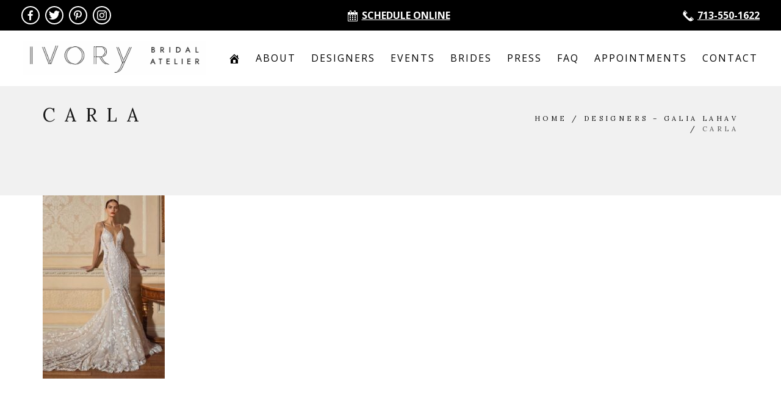

--- FILE ---
content_type: text/html; charset=UTF-8
request_url: https://ivorybridalhouston.com/designers-galia-lahav/carla/
body_size: 10940
content:
<!DOCTYPE html>
<html lang="en-US">
<head>
<meta http-equiv="X-UA-Compatible" content="IE=edge" />
<meta charset="UTF-8">
<meta name="viewport" content="width=device-width, initial-scale=1.0, maximum-scale=1.0" />
<link rel="profile" href="https://gmpg.org/xfn/11">
<link rel="pingback" href="https://ivorybridalhouston.com/xmlrpc.php">
<link href="https://fonts.googleapis.com/css?family=Lora:400,700" rel="stylesheet">
<meta name='robots' content='index, follow, max-image-preview:large, max-snippet:-1, max-video-preview:-1' />
	<style>img:is([sizes="auto" i], [sizes^="auto," i]) { contain-intrinsic-size: 3000px 1500px }</style>
	<script type="text/javascript">function rgmkInitGoogleMaps(){window.rgmkGoogleMapsCallback=true;try{jQuery(document).trigger("rgmkGoogleMapsLoad")}catch(err){}}</script>
	
	<title>CARLA - Ivory Bridal Atelier</title>
	<link rel="canonical" href="https://ivorybridalhouston.com/designers-galia-lahav/carla/" />
	<meta property="og:locale" content="en_US" />
	<meta property="og:type" content="article" />
	<meta property="og:title" content="CARLA - Ivory Bridal Atelier" />
	<meta property="og:url" content="https://ivorybridalhouston.com/designers-galia-lahav/carla/" />
	<meta property="og:site_name" content="Ivory Bridal Atelier" />
	<meta property="og:image" content="https://ivorybridalhouston.com/designers-galia-lahav/carla" />
	<meta property="og:image:width" content="719" />
	<meta property="og:image:height" content="1079" />
	<meta property="og:image:type" content="image/jpeg" />
	<meta name="twitter:card" content="summary_large_image" />
	<script type="application/ld+json" class="yoast-schema-graph">{"@context":"https://schema.org","@graph":[{"@type":"WebPage","@id":"https://ivorybridalhouston.com/designers-galia-lahav/carla/","url":"https://ivorybridalhouston.com/designers-galia-lahav/carla/","name":"CARLA - Ivory Bridal Atelier","isPartOf":{"@id":"https://ivorybridalhouston.com/#website"},"primaryImageOfPage":{"@id":"https://ivorybridalhouston.com/designers-galia-lahav/carla/#primaryimage"},"image":{"@id":"https://ivorybridalhouston.com/designers-galia-lahav/carla/#primaryimage"},"thumbnailUrl":"https://ivorybridalhouston.com/wp-content/uploads/CARLA.jpg","datePublished":"2021-05-05T21:07:15+00:00","breadcrumb":{"@id":"https://ivorybridalhouston.com/designers-galia-lahav/carla/#breadcrumb"},"inLanguage":"en-US","potentialAction":[{"@type":"ReadAction","target":["https://ivorybridalhouston.com/designers-galia-lahav/carla/"]}]},{"@type":"ImageObject","inLanguage":"en-US","@id":"https://ivorybridalhouston.com/designers-galia-lahav/carla/#primaryimage","url":"https://ivorybridalhouston.com/wp-content/uploads/CARLA.jpg","contentUrl":"https://ivorybridalhouston.com/wp-content/uploads/CARLA.jpg","width":719,"height":1079},{"@type":"BreadcrumbList","@id":"https://ivorybridalhouston.com/designers-galia-lahav/carla/#breadcrumb","itemListElement":[{"@type":"ListItem","position":1,"name":"Home","item":"https://ivorybridalhouston.com/"},{"@type":"ListItem","position":2,"name":"Designers &#8211; Galia Lahav","item":"https://ivorybridalhouston.com/designers-galia-lahav/"},{"@type":"ListItem","position":3,"name":"CARLA"}]},{"@type":"WebSite","@id":"https://ivorybridalhouston.com/#website","url":"https://ivorybridalhouston.com/","name":"Ivory Bridal Atelier","description":"Designer Wedding Gowns","potentialAction":[{"@type":"SearchAction","target":{"@type":"EntryPoint","urlTemplate":"https://ivorybridalhouston.com/?s={search_term_string}"},"query-input":{"@type":"PropertyValueSpecification","valueRequired":true,"valueName":"search_term_string"}}],"inLanguage":"en-US"}]}</script>
	


<link rel='dns-prefetch' href='//fonts.googleapis.com' />
<link rel="alternate" type="application/rss+xml" title="Ivory Bridal Atelier &raquo; Feed" href="https://ivorybridalhouston.com/feed/" />
<link rel="alternate" type="application/rss+xml" title="Ivory Bridal Atelier &raquo; Comments Feed" href="https://ivorybridalhouston.com/comments/feed/" />
																																					<script type="text/javascript">
/* <![CDATA[ */
window._wpemojiSettings = {"baseUrl":"https:\/\/s.w.org\/images\/core\/emoji\/16.0.1\/72x72\/","ext":".png","svgUrl":"https:\/\/s.w.org\/images\/core\/emoji\/16.0.1\/svg\/","svgExt":".svg","source":{"concatemoji":"https:\/\/ivorybridalhouston.com\/wp-includes\/js\/wp-emoji-release.min.js"}};
/*! This file is auto-generated */
!function(s,n){var o,i,e;function c(e){try{var t={supportTests:e,timestamp:(new Date).valueOf()};sessionStorage.setItem(o,JSON.stringify(t))}catch(e){}}function p(e,t,n){e.clearRect(0,0,e.canvas.width,e.canvas.height),e.fillText(t,0,0);var t=new Uint32Array(e.getImageData(0,0,e.canvas.width,e.canvas.height).data),a=(e.clearRect(0,0,e.canvas.width,e.canvas.height),e.fillText(n,0,0),new Uint32Array(e.getImageData(0,0,e.canvas.width,e.canvas.height).data));return t.every(function(e,t){return e===a[t]})}function u(e,t){e.clearRect(0,0,e.canvas.width,e.canvas.height),e.fillText(t,0,0);for(var n=e.getImageData(16,16,1,1),a=0;a<n.data.length;a++)if(0!==n.data[a])return!1;return!0}function f(e,t,n,a){switch(t){case"flag":return n(e,"\ud83c\udff3\ufe0f\u200d\u26a7\ufe0f","\ud83c\udff3\ufe0f\u200b\u26a7\ufe0f")?!1:!n(e,"\ud83c\udde8\ud83c\uddf6","\ud83c\udde8\u200b\ud83c\uddf6")&&!n(e,"\ud83c\udff4\udb40\udc67\udb40\udc62\udb40\udc65\udb40\udc6e\udb40\udc67\udb40\udc7f","\ud83c\udff4\u200b\udb40\udc67\u200b\udb40\udc62\u200b\udb40\udc65\u200b\udb40\udc6e\u200b\udb40\udc67\u200b\udb40\udc7f");case"emoji":return!a(e,"\ud83e\udedf")}return!1}function g(e,t,n,a){var r="undefined"!=typeof WorkerGlobalScope&&self instanceof WorkerGlobalScope?new OffscreenCanvas(300,150):s.createElement("canvas"),o=r.getContext("2d",{willReadFrequently:!0}),i=(o.textBaseline="top",o.font="600 32px Arial",{});return e.forEach(function(e){i[e]=t(o,e,n,a)}),i}function t(e){var t=s.createElement("script");t.src=e,t.defer=!0,s.head.appendChild(t)}"undefined"!=typeof Promise&&(o="wpEmojiSettingsSupports",i=["flag","emoji"],n.supports={everything:!0,everythingExceptFlag:!0},e=new Promise(function(e){s.addEventListener("DOMContentLoaded",e,{once:!0})}),new Promise(function(t){var n=function(){try{var e=JSON.parse(sessionStorage.getItem(o));if("object"==typeof e&&"number"==typeof e.timestamp&&(new Date).valueOf()<e.timestamp+604800&&"object"==typeof e.supportTests)return e.supportTests}catch(e){}return null}();if(!n){if("undefined"!=typeof Worker&&"undefined"!=typeof OffscreenCanvas&&"undefined"!=typeof URL&&URL.createObjectURL&&"undefined"!=typeof Blob)try{var e="postMessage("+g.toString()+"("+[JSON.stringify(i),f.toString(),p.toString(),u.toString()].join(",")+"));",a=new Blob([e],{type:"text/javascript"}),r=new Worker(URL.createObjectURL(a),{name:"wpTestEmojiSupports"});return void(r.onmessage=function(e){c(n=e.data),r.terminate(),t(n)})}catch(e){}c(n=g(i,f,p,u))}t(n)}).then(function(e){for(var t in e)n.supports[t]=e[t],n.supports.everything=n.supports.everything&&n.supports[t],"flag"!==t&&(n.supports.everythingExceptFlag=n.supports.everythingExceptFlag&&n.supports[t]);n.supports.everythingExceptFlag=n.supports.everythingExceptFlag&&!n.supports.flag,n.DOMReady=!1,n.readyCallback=function(){n.DOMReady=!0}}).then(function(){return e}).then(function(){var e;n.supports.everything||(n.readyCallback(),(e=n.source||{}).concatemoji?t(e.concatemoji):e.wpemoji&&e.twemoji&&(t(e.twemoji),t(e.wpemoji)))}))}((window,document),window._wpemojiSettings);
/* ]]> */
</script>
<style id='wp-emoji-styles-inline-css' type='text/css'>

	img.wp-smiley, img.emoji {
		display: inline !important;
		border: none !important;
		box-shadow: none !important;
		height: 1em !important;
		width: 1em !important;
		margin: 0 0.07em !important;
		vertical-align: -0.1em !important;
		background: none !important;
		padding: 0 !important;
	}
</style>
<link rel='stylesheet' id='wp-block-library-css' href='https://ivorybridalhouston.com/wp-includes/css/dist/block-library/style.min.css' type='text/css' media='all' />
<style id='classic-theme-styles-inline-css' type='text/css'>
/*! This file is auto-generated */
.wp-block-button__link{color:#fff;background-color:#32373c;border-radius:9999px;box-shadow:none;text-decoration:none;padding:calc(.667em + 2px) calc(1.333em + 2px);font-size:1.125em}.wp-block-file__button{background:#32373c;color:#fff;text-decoration:none}
</style>
<style id='global-styles-inline-css' type='text/css'>
:root{--wp--preset--aspect-ratio--square: 1;--wp--preset--aspect-ratio--4-3: 4/3;--wp--preset--aspect-ratio--3-4: 3/4;--wp--preset--aspect-ratio--3-2: 3/2;--wp--preset--aspect-ratio--2-3: 2/3;--wp--preset--aspect-ratio--16-9: 16/9;--wp--preset--aspect-ratio--9-16: 9/16;--wp--preset--color--black: #000000;--wp--preset--color--cyan-bluish-gray: #abb8c3;--wp--preset--color--white: #ffffff;--wp--preset--color--pale-pink: #f78da7;--wp--preset--color--vivid-red: #cf2e2e;--wp--preset--color--luminous-vivid-orange: #ff6900;--wp--preset--color--luminous-vivid-amber: #fcb900;--wp--preset--color--light-green-cyan: #7bdcb5;--wp--preset--color--vivid-green-cyan: #00d084;--wp--preset--color--pale-cyan-blue: #8ed1fc;--wp--preset--color--vivid-cyan-blue: #0693e3;--wp--preset--color--vivid-purple: #9b51e0;--wp--preset--gradient--vivid-cyan-blue-to-vivid-purple: linear-gradient(135deg,rgba(6,147,227,1) 0%,rgb(155,81,224) 100%);--wp--preset--gradient--light-green-cyan-to-vivid-green-cyan: linear-gradient(135deg,rgb(122,220,180) 0%,rgb(0,208,130) 100%);--wp--preset--gradient--luminous-vivid-amber-to-luminous-vivid-orange: linear-gradient(135deg,rgba(252,185,0,1) 0%,rgba(255,105,0,1) 100%);--wp--preset--gradient--luminous-vivid-orange-to-vivid-red: linear-gradient(135deg,rgba(255,105,0,1) 0%,rgb(207,46,46) 100%);--wp--preset--gradient--very-light-gray-to-cyan-bluish-gray: linear-gradient(135deg,rgb(238,238,238) 0%,rgb(169,184,195) 100%);--wp--preset--gradient--cool-to-warm-spectrum: linear-gradient(135deg,rgb(74,234,220) 0%,rgb(151,120,209) 20%,rgb(207,42,186) 40%,rgb(238,44,130) 60%,rgb(251,105,98) 80%,rgb(254,248,76) 100%);--wp--preset--gradient--blush-light-purple: linear-gradient(135deg,rgb(255,206,236) 0%,rgb(152,150,240) 100%);--wp--preset--gradient--blush-bordeaux: linear-gradient(135deg,rgb(254,205,165) 0%,rgb(254,45,45) 50%,rgb(107,0,62) 100%);--wp--preset--gradient--luminous-dusk: linear-gradient(135deg,rgb(255,203,112) 0%,rgb(199,81,192) 50%,rgb(65,88,208) 100%);--wp--preset--gradient--pale-ocean: linear-gradient(135deg,rgb(255,245,203) 0%,rgb(182,227,212) 50%,rgb(51,167,181) 100%);--wp--preset--gradient--electric-grass: linear-gradient(135deg,rgb(202,248,128) 0%,rgb(113,206,126) 100%);--wp--preset--gradient--midnight: linear-gradient(135deg,rgb(2,3,129) 0%,rgb(40,116,252) 100%);--wp--preset--font-size--small: 13px;--wp--preset--font-size--medium: 20px;--wp--preset--font-size--large: 36px;--wp--preset--font-size--x-large: 42px;--wp--preset--spacing--20: 0.44rem;--wp--preset--spacing--30: 0.67rem;--wp--preset--spacing--40: 1rem;--wp--preset--spacing--50: 1.5rem;--wp--preset--spacing--60: 2.25rem;--wp--preset--spacing--70: 3.38rem;--wp--preset--spacing--80: 5.06rem;--wp--preset--shadow--natural: 6px 6px 9px rgba(0, 0, 0, 0.2);--wp--preset--shadow--deep: 12px 12px 50px rgba(0, 0, 0, 0.4);--wp--preset--shadow--sharp: 6px 6px 0px rgba(0, 0, 0, 0.2);--wp--preset--shadow--outlined: 6px 6px 0px -3px rgba(255, 255, 255, 1), 6px 6px rgba(0, 0, 0, 1);--wp--preset--shadow--crisp: 6px 6px 0px rgba(0, 0, 0, 1);}:where(.is-layout-flex){gap: 0.5em;}:where(.is-layout-grid){gap: 0.5em;}body .is-layout-flex{display: flex;}.is-layout-flex{flex-wrap: wrap;align-items: center;}.is-layout-flex > :is(*, div){margin: 0;}body .is-layout-grid{display: grid;}.is-layout-grid > :is(*, div){margin: 0;}:where(.wp-block-columns.is-layout-flex){gap: 2em;}:where(.wp-block-columns.is-layout-grid){gap: 2em;}:where(.wp-block-post-template.is-layout-flex){gap: 1.25em;}:where(.wp-block-post-template.is-layout-grid){gap: 1.25em;}.has-black-color{color: var(--wp--preset--color--black) !important;}.has-cyan-bluish-gray-color{color: var(--wp--preset--color--cyan-bluish-gray) !important;}.has-white-color{color: var(--wp--preset--color--white) !important;}.has-pale-pink-color{color: var(--wp--preset--color--pale-pink) !important;}.has-vivid-red-color{color: var(--wp--preset--color--vivid-red) !important;}.has-luminous-vivid-orange-color{color: var(--wp--preset--color--luminous-vivid-orange) !important;}.has-luminous-vivid-amber-color{color: var(--wp--preset--color--luminous-vivid-amber) !important;}.has-light-green-cyan-color{color: var(--wp--preset--color--light-green-cyan) !important;}.has-vivid-green-cyan-color{color: var(--wp--preset--color--vivid-green-cyan) !important;}.has-pale-cyan-blue-color{color: var(--wp--preset--color--pale-cyan-blue) !important;}.has-vivid-cyan-blue-color{color: var(--wp--preset--color--vivid-cyan-blue) !important;}.has-vivid-purple-color{color: var(--wp--preset--color--vivid-purple) !important;}.has-black-background-color{background-color: var(--wp--preset--color--black) !important;}.has-cyan-bluish-gray-background-color{background-color: var(--wp--preset--color--cyan-bluish-gray) !important;}.has-white-background-color{background-color: var(--wp--preset--color--white) !important;}.has-pale-pink-background-color{background-color: var(--wp--preset--color--pale-pink) !important;}.has-vivid-red-background-color{background-color: var(--wp--preset--color--vivid-red) !important;}.has-luminous-vivid-orange-background-color{background-color: var(--wp--preset--color--luminous-vivid-orange) !important;}.has-luminous-vivid-amber-background-color{background-color: var(--wp--preset--color--luminous-vivid-amber) !important;}.has-light-green-cyan-background-color{background-color: var(--wp--preset--color--light-green-cyan) !important;}.has-vivid-green-cyan-background-color{background-color: var(--wp--preset--color--vivid-green-cyan) !important;}.has-pale-cyan-blue-background-color{background-color: var(--wp--preset--color--pale-cyan-blue) !important;}.has-vivid-cyan-blue-background-color{background-color: var(--wp--preset--color--vivid-cyan-blue) !important;}.has-vivid-purple-background-color{background-color: var(--wp--preset--color--vivid-purple) !important;}.has-black-border-color{border-color: var(--wp--preset--color--black) !important;}.has-cyan-bluish-gray-border-color{border-color: var(--wp--preset--color--cyan-bluish-gray) !important;}.has-white-border-color{border-color: var(--wp--preset--color--white) !important;}.has-pale-pink-border-color{border-color: var(--wp--preset--color--pale-pink) !important;}.has-vivid-red-border-color{border-color: var(--wp--preset--color--vivid-red) !important;}.has-luminous-vivid-orange-border-color{border-color: var(--wp--preset--color--luminous-vivid-orange) !important;}.has-luminous-vivid-amber-border-color{border-color: var(--wp--preset--color--luminous-vivid-amber) !important;}.has-light-green-cyan-border-color{border-color: var(--wp--preset--color--light-green-cyan) !important;}.has-vivid-green-cyan-border-color{border-color: var(--wp--preset--color--vivid-green-cyan) !important;}.has-pale-cyan-blue-border-color{border-color: var(--wp--preset--color--pale-cyan-blue) !important;}.has-vivid-cyan-blue-border-color{border-color: var(--wp--preset--color--vivid-cyan-blue) !important;}.has-vivid-purple-border-color{border-color: var(--wp--preset--color--vivid-purple) !important;}.has-vivid-cyan-blue-to-vivid-purple-gradient-background{background: var(--wp--preset--gradient--vivid-cyan-blue-to-vivid-purple) !important;}.has-light-green-cyan-to-vivid-green-cyan-gradient-background{background: var(--wp--preset--gradient--light-green-cyan-to-vivid-green-cyan) !important;}.has-luminous-vivid-amber-to-luminous-vivid-orange-gradient-background{background: var(--wp--preset--gradient--luminous-vivid-amber-to-luminous-vivid-orange) !important;}.has-luminous-vivid-orange-to-vivid-red-gradient-background{background: var(--wp--preset--gradient--luminous-vivid-orange-to-vivid-red) !important;}.has-very-light-gray-to-cyan-bluish-gray-gradient-background{background: var(--wp--preset--gradient--very-light-gray-to-cyan-bluish-gray) !important;}.has-cool-to-warm-spectrum-gradient-background{background: var(--wp--preset--gradient--cool-to-warm-spectrum) !important;}.has-blush-light-purple-gradient-background{background: var(--wp--preset--gradient--blush-light-purple) !important;}.has-blush-bordeaux-gradient-background{background: var(--wp--preset--gradient--blush-bordeaux) !important;}.has-luminous-dusk-gradient-background{background: var(--wp--preset--gradient--luminous-dusk) !important;}.has-pale-ocean-gradient-background{background: var(--wp--preset--gradient--pale-ocean) !important;}.has-electric-grass-gradient-background{background: var(--wp--preset--gradient--electric-grass) !important;}.has-midnight-gradient-background{background: var(--wp--preset--gradient--midnight) !important;}.has-small-font-size{font-size: var(--wp--preset--font-size--small) !important;}.has-medium-font-size{font-size: var(--wp--preset--font-size--medium) !important;}.has-large-font-size{font-size: var(--wp--preset--font-size--large) !important;}.has-x-large-font-size{font-size: var(--wp--preset--font-size--x-large) !important;}
:where(.wp-block-post-template.is-layout-flex){gap: 1.25em;}:where(.wp-block-post-template.is-layout-grid){gap: 1.25em;}
:where(.wp-block-columns.is-layout-flex){gap: 2em;}:where(.wp-block-columns.is-layout-grid){gap: 2em;}
:root :where(.wp-block-pullquote){font-size: 1.5em;line-height: 1.6;}
</style>
<link rel='stylesheet' id='johnny-css' href='https://ivorybridalhouston.com/wp-content/themes/rhythm-child/style-johnny.css' type='text/css' media='all' />
<link rel='stylesheet' id='dashicons-css' href='https://ivorybridalhouston.com/wp-includes/css/dashicons.min.css' type='text/css' media='all' />
<link rel='stylesheet' id='rhythm-fonts-css' href='https://fonts.googleapis.com/css?family=Dosis%3A300%2C400%2C700%7COpen+Sans%3A400italic%2C700italic%2C400%2C300%2C700&#038;subset=latin' type='text/css' media='all' />
<link rel='stylesheet' id='bootstrap-css' href='https://ivorybridalhouston.com/wp-content/themes/rhythm/css/bootstrap.min.css' type='text/css' media='all' />
<link rel='stylesheet' id='rhythm-main-css' href='https://ivorybridalhouston.com/wp-content/themes/rhythm/css/style.css' type='text/css' media='all' />
<link rel='stylesheet' id='rhythm-responsive-css' href='https://ivorybridalhouston.com/wp-content/themes/rhythm/css/style-responsive.css' type='text/css' media='all' />
<link rel='stylesheet' id='animate-css' href='https://ivorybridalhouston.com/wp-content/themes/rhythm/css/animate.min.css' type='text/css' media='all' />
<link rel='stylesheet' id='vertical-rhythm-css' href='https://ivorybridalhouston.com/wp-content/themes/rhythm/css/vertical-rhythm.min.css' type='text/css' media='all' />
<link rel='stylesheet' id='owl-carousel-css' href='https://ivorybridalhouston.com/wp-content/themes/rhythm/css/owl.carousel.css' type='text/css' media='all' />
<link rel='stylesheet' id='magnific-popup-css' href='https://ivorybridalhouston.com/wp-content/themes/rhythm/css/magnific-popup.css' type='text/css' media='all' />
<link rel='stylesheet' id='fontawesome-css' href='https://ivorybridalhouston.com/wp-content/themes/rhythm/css/font-awesome.min.css' type='text/css' media='all' />
<link rel='stylesheet' id='et-line-css' href='https://ivorybridalhouston.com/wp-content/themes/rhythm/css/et-line.css' type='text/css' media='all' />
<link rel='stylesheet' id='rhythm-style-css' href='https://ivorybridalhouston.com/wp-content/themes/rhythm-child/style.css' type='text/css' media='all' />
<style id='akismet-widget-style-inline-css' type='text/css'>

			.a-stats {
				--akismet-color-mid-green: #357b49;
				--akismet-color-white: #fff;
				--akismet-color-light-grey: #f6f7f7;

				max-width: 350px;
				width: auto;
			}

			.a-stats * {
				all: unset;
				box-sizing: border-box;
			}

			.a-stats strong {
				font-weight: 600;
			}

			.a-stats a.a-stats__link,
			.a-stats a.a-stats__link:visited,
			.a-stats a.a-stats__link:active {
				background: var(--akismet-color-mid-green);
				border: none;
				box-shadow: none;
				border-radius: 8px;
				color: var(--akismet-color-white);
				cursor: pointer;
				display: block;
				font-family: -apple-system, BlinkMacSystemFont, 'Segoe UI', 'Roboto', 'Oxygen-Sans', 'Ubuntu', 'Cantarell', 'Helvetica Neue', sans-serif;
				font-weight: 500;
				padding: 12px;
				text-align: center;
				text-decoration: none;
				transition: all 0.2s ease;
			}

			/* Extra specificity to deal with TwentyTwentyOne focus style */
			.widget .a-stats a.a-stats__link:focus {
				background: var(--akismet-color-mid-green);
				color: var(--akismet-color-white);
				text-decoration: none;
			}

			.a-stats a.a-stats__link:hover {
				filter: brightness(110%);
				box-shadow: 0 4px 12px rgba(0, 0, 0, 0.06), 0 0 2px rgba(0, 0, 0, 0.16);
			}

			.a-stats .count {
				color: var(--akismet-color-white);
				display: block;
				font-size: 1.5em;
				line-height: 1.4;
				padding: 0 13px;
				white-space: nowrap;
			}
		
</style>
<link rel='stylesheet' id='fancybox-css' href='https://ivorybridalhouston.com/wp-content/plugins/easy-fancybox/fancybox/1.5.4/jquery.fancybox.min.css' type='text/css' media='screen' />
<link rel='stylesheet' id='js_composer_custom_css-css' href='//ivorybridalhouston.com/wp-content/uploads/js_composer/custom.css' type='text/css' media='all' />
<script type="text/javascript" src="https://ivorybridalhouston.com/wp-includes/js/jquery/jquery.min.js" id="jquery-core-js"></script>
<script type="text/javascript" src="https://ivorybridalhouston.com/wp-includes/js/jquery/jquery-migrate.min.js" id="jquery-migrate-js"></script>
<script type="text/javascript" id="equal-height-columns-js-extra">
/* <![CDATA[ */
var equalHeightColumnElements = {"element-groups":{"1":{"selector":".equalheight-1","breakpoint":767}}};
/* ]]> */
</script>
<script type="text/javascript" src="https://ivorybridalhouston.com/wp-content/plugins/equal-height-columns/public/js/equal-height-columns-public.js" id="equal-height-columns-js"></script>
<script type="text/javascript" src="//ivorybridalhouston.com/wp-content/plugins/revslider/sr6/assets/js/rbtools.min.js" async id="tp-tools-js"></script>
<script type="text/javascript" src="//ivorybridalhouston.com/wp-content/plugins/revslider/sr6/assets/js/rs6.min.js" async id="revmin-js"></script>
<script></script><link rel="https://api.w.org/" href="https://ivorybridalhouston.com/wp-json/" /><link rel="alternate" title="JSON" type="application/json" href="https://ivorybridalhouston.com/wp-json/wp/v2/media/8891" /><link rel="EditURI" type="application/rsd+xml" title="RSD" href="https://ivorybridalhouston.com/xmlrpc.php?rsd" />
<link rel='shortlink' href='https://ivorybridalhouston.com/?p=8891' />
<link rel="alternate" title="oEmbed (JSON)" type="application/json+oembed" href="https://ivorybridalhouston.com/wp-json/oembed/1.0/embed?url=https%3A%2F%2Fivorybridalhouston.com%2Fdesigners-galia-lahav%2Fcarla%2F" />
<link rel="alternate" title="oEmbed (XML)" type="text/xml+oembed" href="https://ivorybridalhouston.com/wp-json/oembed/1.0/embed?url=https%3A%2F%2Fivorybridalhouston.com%2Fdesigners-galia-lahav%2Fcarla%2F&#038;format=xml" />
<style type="text/css">.recentcomments a{display:inline !important;padding:0 !important;margin:0 !important;}</style><meta name="generator" content="Powered by WPBakery Page Builder - drag and drop page builder for WordPress."/>
<meta name="generator" content="Powered by Slider Revolution 6.7.40 - responsive, Mobile-Friendly Slider Plugin for WordPress with comfortable drag and drop interface." />
<script>function setREVStartSize(e){
			//window.requestAnimationFrame(function() {
				window.RSIW = window.RSIW===undefined ? window.innerWidth : window.RSIW;
				window.RSIH = window.RSIH===undefined ? window.innerHeight : window.RSIH;
				try {
					var pw = document.getElementById(e.c).parentNode.offsetWidth,
						newh;
					pw = pw===0 || isNaN(pw) || (e.l=="fullwidth" || e.layout=="fullwidth") ? window.RSIW : pw;
					e.tabw = e.tabw===undefined ? 0 : parseInt(e.tabw);
					e.thumbw = e.thumbw===undefined ? 0 : parseInt(e.thumbw);
					e.tabh = e.tabh===undefined ? 0 : parseInt(e.tabh);
					e.thumbh = e.thumbh===undefined ? 0 : parseInt(e.thumbh);
					e.tabhide = e.tabhide===undefined ? 0 : parseInt(e.tabhide);
					e.thumbhide = e.thumbhide===undefined ? 0 : parseInt(e.thumbhide);
					e.mh = e.mh===undefined || e.mh=="" || e.mh==="auto" ? 0 : parseInt(e.mh,0);
					if(e.layout==="fullscreen" || e.l==="fullscreen")
						newh = Math.max(e.mh,window.RSIH);
					else{
						e.gw = Array.isArray(e.gw) ? e.gw : [e.gw];
						for (var i in e.rl) if (e.gw[i]===undefined || e.gw[i]===0) e.gw[i] = e.gw[i-1];
						e.gh = e.el===undefined || e.el==="" || (Array.isArray(e.el) && e.el.length==0)? e.gh : e.el;
						e.gh = Array.isArray(e.gh) ? e.gh : [e.gh];
						for (var i in e.rl) if (e.gh[i]===undefined || e.gh[i]===0) e.gh[i] = e.gh[i-1];
											
						var nl = new Array(e.rl.length),
							ix = 0,
							sl;
						e.tabw = e.tabhide>=pw ? 0 : e.tabw;
						e.thumbw = e.thumbhide>=pw ? 0 : e.thumbw;
						e.tabh = e.tabhide>=pw ? 0 : e.tabh;
						e.thumbh = e.thumbhide>=pw ? 0 : e.thumbh;
						for (var i in e.rl) nl[i] = e.rl[i]<window.RSIW ? 0 : e.rl[i];
						sl = nl[0];
						for (var i in nl) if (sl>nl[i] && nl[i]>0) { sl = nl[i]; ix=i;}
						var m = pw>(e.gw[ix]+e.tabw+e.thumbw) ? 1 : (pw-(e.tabw+e.thumbw)) / (e.gw[ix]);
						newh =  (e.gh[ix] * m) + (e.tabh + e.thumbh);
					}
					var el = document.getElementById(e.c);
					if (el!==null && el) el.style.height = newh+"px";
					el = document.getElementById(e.c+"_wrapper");
					if (el!==null && el) {
						el.style.height = newh+"px";
						el.style.display = "block";
					}
				} catch(e){
					console.log("Failure at Presize of Slider:" + e)
				}
			//});
		  };</script>
	<style type="text/css">
		.tp-rightarrow.tparrows.hesperiden.noSwipe{
    left: 95% !important;
}
.tp-leftarrow.tparrows.hesperiden.noSwipe{
    margin-left: 0px !important;
}

.bride-test{
    margin-left: 10px;
    margin-right: 10px;
}

html{
    overflow-x:hidden;
}	</style>
		<noscript><style> .wpb_animate_when_almost_visible { opacity: 1; }</style></noscript>
<script type="text/javascript">var rl_siteid = "2a3f8a7f-3bd6-425b-b678-0980c92cb186";</script><script type="text/javascript" src="//cdn.rlets.com/capture_static/mms/mms.js" async="async"></script>
<script type='application/ld+json'> 
{
  "@context": "https://www.schema.org",
  "@type": "Store",
  "name": "Ivory Bridal Atelier",
  "url": "https://ivorybridalhouston.com/",
  "logo": "https://ivorybridalhouston.com/wp-content/uploads/ivory-logo-1.1.png",
  "image": "https://ivorybridalhouston.com/wp-content/uploads/about-2.jpg",
  "description": "Ivory Bridal Atelier in Houston, TX specializes in beautiful designer wedding gowns and dresses. ",
  "address": {
    "@type": "PostalAddress",
    "streetAddress": "2800 Kirby Drive",
    "addressLocality": "Houston",
    "addressRegion": "Texas",
    "postalCode": "77098",
    "addressCountry": "United States"
  },
  "geo": {
    "@type": "GeoCoordinates",
    "latitude": "29.7409388",
    "longitude": "-95.4213169"
  },
  "hasMap": "https://www.google.com/maps/place/Ivory+Bridal+Atelier/@29.7409388,-95.4213169,17z/data=!3m1!4b1!4m5!3m4!1s0x8640c0ec6ca501a7:0x455f9c3f39882b01!8m2!3d29.7409388!4d-95.4191282",
  "openingHours": "Tu, We, Th, Fr, Sa 10:00-18:00",
  "contactPoint": {
    "@type": "ContactPoint",
    "contactType": "Customer Services",
    "telephone": "+1(713) 550-1622"
  }
}
 </script>


<script async src="https://www.googletagmanager.com/gtag/js?id=AW-952134714"></script>
<script>
  window.dataLayer = window.dataLayer || [];
  function gtag(){dataLayer.push(arguments);}
  gtag('js', new Date());

  gtag('config', 'AW-952134714');
</script>
<script>
  gtag('config', 'AW-952134714/Gj9vCIa0jOQYELrYgcYD', {
    'phone_conversion_number': '(713) 550-1622'
  });
</script>


<script async src="https://www.googletagmanager.com/gtag/js?id=G-3JCT9TCXJ1"></script>
<script>
  window.dataLayer = window.dataLayer || [];
  function gtag(){dataLayer.push(arguments);}
  gtag('js', new Date());

  gtag('config', 'G-3JCT9TCXJ1');
</script>
</head>

<body data-rsssl=1 class="attachment wp-singular attachment-template-default attachmentid-8891 attachment-jpeg wp-theme-rhythm wp-child-theme-rhythm-child appear-animate wpb-js-composer js-comp-ver-7.8 vc_responsive">
<div class="pageoverlay"></div>
	        
	<div class="page-loader ">
				<div class="loader">Loading...</div>
	</div>
	

	
		
	
  <div class="page" id="top">
    <div class="top-gray">
      <div class="content-section">
        <div class="social-icons desktop">
          <a target="_blank" href="https://www.facebook.com/IvoryBridalAtelier/"><span class="dashicons dashicons-facebook-alt"></span></a>
          <a target="_blank" href="https://twitter.com/IvoryBA"><span class="dashicons dashicons-twitter"></span></a>
          <a target="_blank" href="https://www.pinterest.com/IvoryBAtelier/?etslf=6312&amp;eq=ivory%20bridal%20ate"><span class="dashicons dashicons-pinterest"></span></a>
          <a target="_blank" href="https://www.instagram.com/ivorybridalatelier/"><span class="dashicons dashicons-instagram"></span></a>
        </div>
        <div class="schedule-online">
          <a href="https://ivorybridalhouston.com/book-an-appointment/"><span class="dashicons dashicons-calendar-alt"></span>Schedule Online</a>
        </div>
        <div class="phone desktop">
          <a href="tel:713-550-1622"><span class="dashicons dashicons-phone"></span>713-550-1622</a>
        </div>
      </div>
    </div>
		
		
	
	<nav class="main-nav js-stick">
		<div class="full-wrapper relative clearfix">
			<div class="mobile-show mobile-phone sticky-mobile-hide">
				<a href="tel:713-550-1622"><span class="dashicons dashicons-phone"></span></a>
			</div>
			<div class="nav-logo-wrap local-scroll sticky-mobile-hide">
					<a class="logo" href="https://ivorybridalhouston.com/" title="Ivory Bridal Atelier"> 
		<img src="https://ivorybridalhouston.com/wp-content/uploads/Ivory-Logo-horiz.jpg" width="1443" height="270" alt="Ivory Bridal Atelier" />	</a>
				</div>

			<div class="mobile-show sticky-mobile-show">
				<a class="no-underline font-bold fz-2" href="tel:713-550-1622"><span class="dashicons dashicons-phone"></span><strong>713-550-1622</strong></a>
			</div>
			<div class="mobile-show sticky-mobile-show">
				<a class="no-underline font-bold fz-2" href="https://ivorybridalhouston.com/book-an-appointment/"><span class="dashicons dashicons-calendar-alt"></span>Book Online</a>
			</div>

			<div class="mobile-nav">
				<i class="fa fa-bars"></i>
			</div>

			
			<div class="inner-nav desktop-nav">
				<ul id="primary-nav" class="clearlist scroll-nav local-scroll"><li id="menu-item-12287" class="menu-item menu-item-type-custom menu-item-object-custom menu-item-home menu-item-12287"><a href="https://ivorybridalhouston.com/" class=" "><span class="dashicons dashicons-admin-home"></span></a></li>
<li id="menu-item-2870" class="menu-item menu-item-type-custom menu-item-object-custom menu-item-2870"><a href="/our-story" class=" ">About</a></li>
<li id="menu-item-2871" class="menu-item menu-item-type-custom menu-item-object-custom menu-item-2871"><a href="/designers" class=" ">Designers</a></li>
<li id="menu-item-3720" class="menu-item menu-item-type-custom menu-item-object-custom menu-item-3720"><a href="/events" class=" ">Events</a></li>
<li id="menu-item-3671" class="menu-item menu-item-type-custom menu-item-object-custom menu-item-3671"><a href="/brides" class=" ">Brides</a></li>
<li id="menu-item-3721" class="menu-item menu-item-type-custom menu-item-object-custom menu-item-3721"><a href="/press" class=" ">Press</a></li>
<li id="menu-item-2968" class="menu-item menu-item-type-post_type menu-item-object-page menu-item-2968"><a href="https://ivorybridalhouston.com/faq/" class=" ">FAQ</a></li>
<li id="menu-item-12254" class="menu-item menu-item-type-post_type menu-item-object-page menu-item-12254"><a href="https://ivorybridalhouston.com/book-an-appointment/" class=" ">Appointments</a></li>
<li id="menu-item-2872" class="menu-item menu-item-type-custom menu-item-object-custom menu-item-2872"><a href="/contact" class=" ">Contact</a></li>
</ul>				<div class="social-icons mobile-show">
					<a target="_blank" href="https://www.facebook.com/IvoryBridalAtelier/"><span class="dashicons dashicons-facebook-alt"></span></a>
					<a target="_blank" href="https://twitter.com/IvoryBA"><span class="dashicons dashicons-twitter"></span></a>
					<a target="_blank" href="https://www.pinterest.com/IvoryBAtelier/?etslf=6312&amp;eq=ivory%20bridal%20ate"><span class="dashicons dashicons-pinterest"></span></a>
					<a target="_blank" href="https://www.instagram.com/ivorybridalatelier/"><span class="dashicons dashicons-instagram"></span></a>
				</div>
			</div>
			<div class="sticky-item sticky-mobile-hide phone">
				<a href="tel:713-550-1622"><span class="dashicons dashicons-phone"></span><strong>713-550-1622</strong></a>
			</div>
			<div class="sticky-item sticky-mobile-hide schedule-online">
				<a href="https://ivorybridalhouston.com/book-an-appointment/"><span class="dashicons dashicons-calendar-alt"></span>Schedule Online</a>
			</div>
			
		</div>
	</nav>
	

	

	
	<section class="title-wrapper small-section no-effect bg-gray-lighter" >
		<div class="relative align-left  container">
						<div class="row">
				<div class="col-md-8 align-left">
					<h1 class="hs-line-11 font-alt mb-20 mb-xs-0">CARLA</h1>
									</div>
				<div class="col-md-4 mt-30">
						
	<div class="mod-breadcrumbs font-alt align-right">
		<a href="https://ivorybridalhouston.com/">Home</a>&nbsp;/&nbsp;<a href="https://ivorybridalhouston.com/designers-galia-lahav/" title="Designers &#8211; Galia Lahav"  rel="v:url" property="v:title">Designers &#8211; Galia Lahav</a> &nbsp;/&nbsp;<span>CARLA</span>	</div>
	
				</div>
			</div>
					</div>
	</section>
	


<section class="main-section page-section ">
	<div class="container relative">

							
<article id="post-8891" class="post-8891 attachment type-attachment status-inherit hentry">
	<div class="text">
		<p class="attachment"><a href='https://ivorybridalhouston.com/wp-content/uploads/CARLA.jpg'><img fetchpriority="high" decoding="async" width="200" height="300" src="https://ivorybridalhouston.com/wp-content/uploads/CARLA-200x300.jpg" class="attachment-medium size-medium" alt="" srcset="https://ivorybridalhouston.com/wp-content/uploads/CARLA-200x300.jpg 200w, https://ivorybridalhouston.com/wp-content/uploads/CARLA-100x150.jpg 100w, https://ivorybridalhouston.com/wp-content/uploads/CARLA-682x1024.jpg 682w, https://ivorybridalhouston.com/wp-content/uploads/CARLA.jpg 719w" sizes="(max-width: 200px) 100vw, 200px" /></a></p>
			</div>
</article>
								</div>
</section>

<div class="footer-social-links"><a href="https://www.facebook.com/IvoryBridalAtelier/" target="blank"><i class=" fa fa-facebook"></i></a>		<a href="https://twitter.com/IvoryBA" target="blank"><i class=" fa fa-twitter"></i></a>		<a href="https://www.pinterest.com/IvoryBAtelier/?etslf=6312&#038;eq=ivory%20bridal%20ate" target="blank"><i class=" fa fa-pinterest"></i></a>		<a href="https://www.instagram.com/ivorybridalatelier/" target="blank"><i class=" fa fa-instagram"></i></a>		</div>

	
	<footer class="page-section bg-gray-lighter footer pb-60">
		<div class="container">

			
			
			<div class="footer-text">
				<div class="footer-copy font-alt">
					<div class="footer-info-container">
	<div class="footer-about-container">
		<a href="/"><img src="/wp-content/uploads/Ivory-Logo-stack_small-use.jpg"/></a>
		<p class="footer-font-family">3015 Weslayan St, Suite 105</br>
		Houston, Texas 77027</br>
		<span style="margin-top: 30px; display: block; font-size: 14px">(713)-550-1622</span></p>
	</div>

	<div class="footer-links-container">
		<div class="links-row">
			<a href="/our-story/">About</a>
			<a href="/designers/">Designers</a>
			<a href="/events/">Events</a>
			<a href="/brides/">Brides</a>
			<a href="/press/">Press</a>
			<a href="/faq/">FAQ</a>
			<a href="/contact/">Contact</a>
		</div>

		<div class="awards-wrapper">
			<div class="award-icon"><img src="/wp-content/uploads/2016-top-choice-awards-winner.jpg"/></div>
			<div class="award-icon"><img src="/wp-content/uploads/2017-top-choice-awards-winner.jpg"/></div>
			<div class="award-icon"><img src="/wp-content/uploads/2013-Bride-Favorite.jpg"/></div>
			<div class="award-icon"><img src="/wp-content/uploads/2014-Bride-Favorite.jpg"/></div>
			<div class="award-icon"><img src="/wp-content/uploads/2015-couples-choice-award.jpg"/></div>
			<div class="award-icon"><img src="/wp-content/uploads/2016-couples-favorite.jpg"/></div>
			<div class="award-icon"><img src="/wp-content/uploads/BEST-OF-2012-THE-KNOT.jpg"/></div>
			<div class="award-icon"><img src="/wp-content/uploads/BEST-OF-2016-THE-KNOT.jpg"/></div>
			<div class="award-icon"><img src="/wp-content/uploads/BEST-OF-WEDDINGS-2017-THE-KNOT.jpg"/></div>
			<div class="award-icon"><img src="/wp-content/uploads/BEST-OF-2017-THE-KNOT.jpg"/></div>
			<div class="award-icon"><img src="/wp-content/uploads/Best-of-Citysearch-Award.jpg"/></div>
		</div>
	</div>
</div>				</div>
				<div class="footer-made">
									</div>
			</div>
			 
		 </div>

		 
		 <div class="local-scroll">
			 <a href="#top" class="link-to-top"><i class="fa fa-caret-up"></i></a>
		 </div>
		 

	</footer>
	
</div>


		<script>
			window.RS_MODULES = window.RS_MODULES || {};
			window.RS_MODULES.modules = window.RS_MODULES.modules || {};
			window.RS_MODULES.waiting = window.RS_MODULES.waiting || [];
			window.RS_MODULES.defered = false;
			window.RS_MODULES.moduleWaiting = window.RS_MODULES.moduleWaiting || {};
			window.RS_MODULES.type = 'compiled';
		</script>
		<script type="speculationrules">
{"prefetch":[{"source":"document","where":{"and":[{"href_matches":"\/*"},{"not":{"href_matches":["\/wp-*.php","\/wp-admin\/*","\/wp-content\/uploads\/*","\/wp-content\/*","\/wp-content\/plugins\/*","\/wp-content\/themes\/rhythm-child\/*","\/wp-content\/themes\/rhythm\/*","\/*\\?(.+)"]}},{"not":{"selector_matches":"a[rel~=\"nofollow\"]"}},{"not":{"selector_matches":".no-prefetch, .no-prefetch a"}}]},"eagerness":"conservative"}]}
</script>
<link rel='stylesheet' id='rs-plugin-settings-css' href='//ivorybridalhouston.com/wp-content/plugins/revslider/sr6/assets/css/rs6.css' type='text/css' media='all' />
<style id='rs-plugin-settings-inline-css' type='text/css'>
#rs-demo-id {}
</style>
<script type="text/javascript" async="async" src="https://ivorybridalhouston.com/wp-content/themes/rhythm-child/js/owdtscripts.js" id="owdtscripts.js-js"></script>
<script type="text/javascript" src="https://ivorybridalhouston.com/wp-content/themes/rhythm/js/jquery.easing.1.3.js" id="jquery-easing-js"></script>
<script type="text/javascript" src="https://ivorybridalhouston.com/wp-content/themes/rhythm/js/bootstrap.min.js" id="bootstrap-js"></script>
<script type="text/javascript" src="https://ivorybridalhouston.com/wp-content/themes/rhythm/js/jquery.scrollTo.min.js" id="jquery-scrollTo-js"></script>
<script type="text/javascript" src="https://ivorybridalhouston.com/wp-content/themes/rhythm/js/jquery.localScroll.min.js" id="jquery-localScroll-js"></script>
<script type="text/javascript" src="https://ivorybridalhouston.com/wp-content/themes/rhythm/js/jquery.viewport.mini.js" id="jquery-viewport-js"></script>
<script type="text/javascript" src="https://ivorybridalhouston.com/wp-content/themes/rhythm/js/jquery.sticky.js" id="jquery-sticky-js"></script>
<script type="text/javascript" src="https://ivorybridalhouston.com/wp-content/themes/rhythm/js/jquery.parallax-1.1.3.js" id="jquery-parallax-js"></script>
<script type="text/javascript" src="https://ivorybridalhouston.com/wp-content/themes/rhythm/js/wow.min.js" id="wow-js"></script>
<script type="text/javascript" id="all-js-extra">
/* <![CDATA[ */
var get = {"ajaxurl":"https:\/\/ivorybridalhouston.com\/wp-admin\/admin-ajax.php","siteurl":"https:\/\/ivorybridalhouston.com\/wp-content\/themes\/rhythm"};
/* ]]> */
</script>
<script type="text/javascript" src="https://ivorybridalhouston.com/wp-content/themes/rhythm/js/all.js" id="all-js"></script>
<script type="text/javascript" src="https://ivorybridalhouston.com/wp-content/plugins/easy-fancybox/vendor/purify.min.js" id="fancybox-purify-js"></script>
<script type="text/javascript" src="https://ivorybridalhouston.com/wp-content/plugins/easy-fancybox/fancybox/1.5.4/jquery.fancybox.min.js" id="jquery-fancybox-js"></script>
<script type="text/javascript" id="jquery-fancybox-js-after">
/* <![CDATA[ */
var fb_timeout, fb_opts={'autoScale':true,'showCloseButton':true,'width':1280,'height':720,'margin':20,'pixelRatio':'false','centerOnScroll':true,'enableEscapeButton':true,'overlayShow':true,'hideOnOverlayClick':true,'minViewportWidth':320,'minVpHeight':320,'disableCoreLightbox':'true','enableBlockControls':'true','fancybox_openBlockControls':'true' };
if(typeof easy_fancybox_handler==='undefined'){
var easy_fancybox_handler=function(){
jQuery([".nolightbox","a.wp-block-file__button","a.pin-it-button","a[href*='pinterest.com\/pin\/create']","a[href*='facebook.com\/share']","a[href*='twitter.com\/share']"].join(',')).addClass('nofancybox');
jQuery('a.fancybox-close').on('click',function(e){e.preventDefault();jQuery.fancybox.close()});
/* iFrame */
jQuery('a.fancybox-iframe,area.fancybox-iframe,.fancybox-iframe>a').each(function(){jQuery(this).fancybox(jQuery.extend(true,{},fb_opts,{'type':'iframe','width':'90%','height':'90%','titleShow':false,'titlePosition':'inside','titleFromAlt':true,'allowfullscreen':false}))});
};};
jQuery(easy_fancybox_handler);jQuery(document).on('post-load',easy_fancybox_handler);
/* ]]> */
</script>
<script type="text/javascript" src="https://ivorybridalhouston.com/wp-content/plugins/easy-fancybox/vendor/jquery.mousewheel.min.js" id="jquery-mousewheel-js"></script>
<script></script><script>/*
jQuery('.brides-class .section-text div').on('click', function(){
	window.location.href = jQuery(this).find('a').attr('href');
});*/

</script>

<style>

rs-sbg{

}

@media (max-width: 767px) {
	#fancybox-wrap,
	#fancybox-content,
	#fancybox-frame{
		    max-width: none !important;
		    width: 90% !important;
		    height: 60% !important;
		    left: 0 !important;
		    right: 0 !important;
		    margin: auto !important;
	}

	#fancybox-content,
	#fancybox-frame{
		height: 100% !important;
	}
}
</style>

<script>(function(){function c(){var b=a.contentDocument||a.contentWindow.document;if(b){var d=b.createElement('script');d.innerHTML="window.__CF$cv$params={r:'9c0c7a5deb2a2c82',t:'MTc2ODg5MDE1My4wMDAwMDA='};var a=document.createElement('script');a.nonce='';a.src='/cdn-cgi/challenge-platform/scripts/jsd/main.js';document.getElementsByTagName('head')[0].appendChild(a);";b.getElementsByTagName('head')[0].appendChild(d)}}if(document.body){var a=document.createElement('iframe');a.height=1;a.width=1;a.style.position='absolute';a.style.top=0;a.style.left=0;a.style.border='none';a.style.visibility='hidden';document.body.appendChild(a);if('loading'!==document.readyState)c();else if(window.addEventListener)document.addEventListener('DOMContentLoaded',c);else{var e=document.onreadystatechange||function(){};document.onreadystatechange=function(b){e(b);'loading'!==document.readyState&&(document.onreadystatechange=e,c())}}}})();</script></body>
</html>


--- FILE ---
content_type: text/css
request_url: https://ivorybridalhouston.com/wp-content/themes/rhythm-child/style-johnny.css
body_size: 662
content:
.page-id-3672 .pum-content .tp-leftarrow.tparrows.hesperiden.noSwipe { left: 0px !important }
.page-id-3672 .pum-content .tp-rightarrow.tparrows.hesperiden.noSwipe { left: auto !important; right: -33px !important}
#popmake-4257 .rev_slider, #popmake-4257 .rev_slider_wrapper, #popmake-4450 .rev_slider, #popmake-4450 .rev_slider_wrapper, #popmake-4441 .rev_slider, #popmake-4441 .rev_slider_wrapper, #popmake-4405 .rev_slider, #popmake-4405 .rev_slider_wrapper, #popmake-4463 .rev_slider, #popmake-4463 .rev_slider_wrapper, #popmake-4473 .rev_slider, #popmake-4473 .rev_slider_wrapper, #popmake-4483 .rev_slider, #popmake-4483 .rev_slider_wrapper, #popmake-4489 .rev_slider, #popmake-4489 .rev_slider_wrapper, #popmake-4583 .rev_slider, #popmake-4583 .rev_slider_wrapper, #popmake-4692 .rev_slider, #popmake-4692 .rev_slider_wrapper, #popmake-4704 .rev_slider, #popmake-4704 .rev_slider_wrapper, #popmake-4715 .rev_slider, #popmake-4715 .rev_slider_wrapper, #popmake-4861 .rev_slider, #popmake-4861 .rev_slider_wrapper, #popmake-4877 .rev_slider, #popmake-4877 .rev_slider_wrapper { width: 100% !important; }
.page-id-3672 .popmake-content .rev_slider .slotholder .defaultimg { width: 75% !important; }
.pum { -webkit-overflow-scrolling: touch; }
.rev_slider, .rev_slider_wrapper { width: 100%; }
.popmake-content .col-md-6:nth-child(1) { width: 100%; }
.popmake-content .col-md-6:nth-child(2) { width: 100%; }
.btn-mod.btn-medium.btn-border, .btn-mod.btn-medium.btn-border-w { padding: 8px 29px !important; }

@media all and (min-width: 1200px) {
.pum-container.pum-responsive.pum-responsive-normal { width: 1200px; }
.popmake-content .col-md-6:nth-child(1) { width: 40%; }
.popmake-content .col-md-6:nth-child(2) { width: 60%; }
.btn-mod.btn-medium.btn-border, .btn-mod.btn-medium.btn-border-w { padding: 8px 37px !important; }
}
@media all and (max-width: 767px) {
.page-id-3672 .pum-content .tp-leftarrow.tparrows.hesperiden.noSwipe { left: -19px !important }
.page-id-3672 .pum-content .tp-rightarrow.tparrows.hesperiden.noSwipe { right: -58px !important}
}

/* ONLY FOR KELLY YANTA
#pum-4244 .pum-container.pum-responsive.pum-responsive-normal { width: 1200px; }
#pum-4244 .popmake-content .col-md-6:nth-child(1) { width: 100%; }
#pum-4244 .popmake-content .col-md-6:nth-child(2) { width: 100%; }
#pum-4244 .btn-mod.btn-medium.btn-border, .btn-mod.btn-medium.btn-border-w { padding: 8px 37px !important; }
#pum-4244 .pum-title { text-align: center !important; }
#pum-4244 .alldesigners { float: none !important; }
*/


#fancybox-frame .col-md-6 {width: 50%; float: left}
.parent-pageid-3672 .container {width: 100%}
.slotholder {padding: 0 30px}
#fancybox-wrap {-webkit-box-shadow: 0 0 50px 10px black; box-shadow: 0 0 50px 10px black; padding: 0 !important}
#fancybox-outer {-webkit-box-shadow: 0 0 0 8px #706f70 !important; box-shadow: 0 0 0 8px #706f70 !important; border-radius: 3px}
.parent-pageid-3672 .section-text {font-size: 17px !important}
#fancybox-frame:focus, #fancybox-frame:active {outline: none}

@media (min-width: 1025px){
body #fancybox-frame {width: calc(100% + 25px)}
}
@media (min-width: 1200px){
.parent-pageid-3672 .col-md-6:nth-child(2) {width: 40%}
.parent-pageid-3672 .col-md-6:nth-child(1) {width: 60%}
}
@media (min-width: 1681px){
.slotholder {padding: 0 250px}
}


@media (max-width: 767px){
.parent-pageid-3672 .section-text {/*display: none*/}
}
.fancybox-iframe {display: block !important; text-align: center}


@media (max-width: 480px){
	.page-template-revslider-page-template h1.pum-title {font-size: 30px !important}
	a.btn.btn-mod.btn-medium.btn-border.btn-round.alldesigners {font-size: 10px !important; border: 1px solid #706f70 !important; margin: 0 0 15px 0 !important}
	.page-template-revslider-page-template section:nth-child(2) .col-md-6:last-child > .section-text:first-child {display: none}
}


@media (min-width: 768px){
@supports (-ms-ime-align:auto) {
	body #fancybox-frame {width: calc(100% + 20px)}
}
}

--- FILE ---
content_type: text/css
request_url: https://ivorybridalhouston.com/wp-content/themes/rhythm-child/style.css
body_size: 7247
content:
/*
Theme Name: Rhythm Child
Template:  rhythm
Version: 1.0.1
License: GNU General Public License
*/


/* General styling edits */
.displaynone { /*	display: none !important;*/}
.mbYTP_wrapper { transition-duration: 500 !important; }
html, home { height: auto !important; }
.home .nav-logo-wrap { visibility:hidden; }
.home .mobile-on .full-wrapper { height: 45px; margin: 0 2%; }
.home .main-nav.mobile-on {min-height: 5px !important}
#ivoryvideo_wrapper:after { content: ''; position: absolute; height: 20%; width: 100%; z-index: 9; background-image: url('/wp-content/uploads/Ivory-Logo-stack.png'); background-size: contain; background-repeat: no-repeat; background-position: center; top: 45%; left: 50%; -webkit-transform: translate(-50%, -50%); -moz-transform: translate(-50%, -50%); transform: translate(-50%, -50%) }
.home-text { position: relative; top: 10%; opacity: 0; transition: all 1s ease-in-out; }
.home-text.floatin { top: 0; opacity: 1; z-index: 10; }
.page-id-3672 .brides-class .col-sm-3 .pum-trigger img { width: 100% !important; }
.page-id-703 .border-top-events { margin-bottom: 60px; }
.page-id-703 .border-top-events img {border: none; box-shadow: 0 0 0 2px #706f70; float: none !important; margin-left: 104px}
.designernav { margin-bottom: 60px; }
.press-center.press-index { margin-bottom: 40px; }
.page-id-1994 .wpb_column.col-md-8 h2 { line-height: normal !important; }
html.pum-open.pum-open-overlay.pum-open-scrollable body>[aria-hidden] { padding-right: 0 !important }
.local-scroll.mb-30.wow.fadeInUp.animated { display: none; }
.content-section > .vc_row-fluid > .col-md-6:first-child { z-index: 10; }
.nowrap { white-space: nowrap !important; }
.tp-caption { display: none !important; }
div#gform_confirmation_message_1 p { text-align: left !important; }
.footer-font-family { font-size: 12px; }
.awards-wrapper { display: -webkit-box; display: -moz-box; display: -ms-flexbox; display: -webkit-flex; display: flex; -webkit-flex-wrap: wrap; -moz-flex-wrap: wrap; -ms-flex-wrap: wrap; flex-wrap: wrap; -webkit-justify-content: flex-end; -moz-justify-content: flex-end; justify-content: flex-end; margin-bottom: 15px; }
.awards-wrapper .award-icon { position: relative; height: 65px; width: 65px; margin: 20px 3% 0; }
.footer-info-container { position: relative; width: 100%; height: 250px; display: flex; flex-wrap: wrap; text-align: left; }
.footer-info-container .footer-about-container { position: relative; width: 30%; height: 100%; }
.footer-info-container .footer-about-container img { margin-bottom: 40px; }
.footer-info-container .footer-links-container { position: relative; width: 70%; height: 100%; padding: 0 0 0 50px; }
.footer-info-container .footer-links-container .links-row { display: flex; justify-content: space-between; }
.footer-info-container .footer-links-container .links-row a { font-family: 'Open Sans', arial, sans-serif; font-size: 13px; text-decoration: none; letter-spacing: 2px; }
.footer-info-container .footer-links-container .awards-wrapper { position: absolute; bottom: 0; right: -2%; }
.footer-credit-container { position: relative; width: 100%; }
.fm-wrapper { background: url(images/fabric.jpg); background-size: cover }
.fm-menu-links a { color: black; display: inline-block; padding: 15px 0 3px; margin-bottom: 15px; border-bottom: 1px solid transparent }
.fm-menu-links a:hover, .fm-menu-links a:active, .fm-menu-links li.js-opened > a { color: black !important; border-bottom: 1px solid rgba(0,0,0,0.3) }
.main-nav .nav-logo-wrap { padding: 8px 0 }
.titlearea { text-align: center; margin-bottom: 80px }
.titlearea h1 { font-family: Lora; font-weight: 400; font-style: normal; font-size: 48px; line-height: 1.4; text-transform: uppercase; letter-spacing: 0.7em; display: block; color: white; padding-top: 135px; padding-left: 0.7em; }
.titlearealarge h1 { padding: 138px 0 88px; }
.bg-gray-lighter { background-color: #F1F1F1 }
.footer-copy { margin-bottom: 40px; padding-top: 40px; }
.footer { margin-top: 75px }
.fm-button { width: auto }
.fm-button br { display: none }
.designerlogos p { width: 257px; display: inline-block; border: 1px solid #C7C7C7; margin: 0 12px 25px }
.designerlogos p:hover { box-shadow: 0px 16px 30px -18px rgba(130, 130, 130, 0.8) }
.designerlogos img { }
.footer { margin-top: 0; padding: 50px 0 0 0 }
.footer-social-links { background-color: #F1F1F1; text-align: center; padding: 75px 0 10px; margin-top: 75px }
.footer-social-links a i { font-size: 20px; color: #585858 }
.footer-social-links a i:hover { color: #000 }
.footer-social-links a:before { border: none }
.footer-social-links a:hover:before { background: transparent }
.small-section { padding: 20px 0 70px }
.footer hr { display: none }
.gform_wrapper input, .gform_wrapper textarea { border: 1px solid rgba(0,0,0, .1); }
.alldesigners { float: right; display: inline-block; margin: 0 0 15px 15px; clear: none }
.nopaddingmargin { margin: 0 !important; padding: 0 !important }
.main-nav { background: white !important; box-shadow: none !important }
/* .is-sticky .main-nav { position: relative !important } */
.designernav { clear: both; float: none; padding-top: 50px }
.designernav p { margin: 0 }
.designernav a { font-size: 22px; text-decoration: none; clear: none; padding: 10px 20px; -webkit-transition-duration: 0.5s; -moz-transition-duration: 0.5s; -ms-transition-duration: 0.5s; transition-duration: 0.5s }
.designernav .col-md-6:first-child a { float: left }
.designernav .col-md-6:first-child a:before { content: "\f177"; font-family: fontawesome; padding-right: 15px }
.designernav .col-md-6:last-child a { float: right }
.designernav .col-md-6:last-child a:after { content: "\f178"; font-family: fontawesome; padding-left: 15px }
.designernav a:hover { color: white; background-color: black }
section.home-section { height: calc(100vh - 45px) }
body:not(.home) .fm-logo-wrap { top: 75px !important; left: 50%; margin-left: -100px; transform: none !important }
body:not(.home) .fm-button { position: absolute }
body:not(.home) h1 { margin-bottom: 35px }
.logoaddress { display: none }
.home .logoaddress { display: block; position: absolute; bottom: 25px; width: 100%; text-align: center; z-index: 1; font-family: Lora }
.home .logoaddress a { color: black; text-decoration: none }
.logosocials { }
.fm-social-links { padding: 20px 0; }
.fm-social-links > a { color: black; border: 1px solid transparent; margin: 0 10px }
.fm-social-links > a:hover { color: black !important; border: 1px solid rgba(0,0,0,0.3) }
.gform_wrapper .gform_footer input[type=submit] { color: #151515 !important; border: 2px solid #151515 !important; background: transparent !important; border-radius: 3px !important; padding: 6px 36px; align-items: center; font-size: 12px !important; }
.gform_wrapper .gform_footer input[type=submit]:hover, .gform_button button:focus { color: #fff !important; border-color: transparent !important; background: #000 !important; border-radius: 3px !important; padding: 6px 36px; align-items: center; font-size: 12px !important; }
label.gfield_label { margin: .625em 0 .5em; font-weight: 200 !important; display: -moz-inline-stack; display: inline-block; line-height: 1.3; clear: both; color: #777; font-size: 14px; font-family: lora; letter-spacing: 0.3em; }
#fancybox-wrap{max-width:1100px !important;}
blockquote{color:#000;}
.inner-nav.desktop-nav {
    height: fit-content;
    float: none !important;
}
.inner-nav.desktop-nav ul li a{
    height:auto !important;
    line-height: 1.2 !important;
}

.main-nav:not(.mobile-on) > .full-wrapper {
    height: 100%;
    display: flex;
    justify-content: space-between;
    align-items: center;
}

.nav-logo-wrap {
    float: none;
    padding:0;
    margin:0;
}

.top-gray{background:#000;}
.top-gray .content-section {
    max-width: 1320px;
    margin: auto;
    padding: 10px 35px;
    display: flex;
    justify-content: space-between;
    align-items: center;
}
.top-gray .content-section,
.top-gray .content-section a{
    color:#FFF;
    text-transform: uppercase;
    font-weight: bold;
    font-size: 16px;
}

.top-gray .social-icons a {
    text-decoration: none;
    display: inline-block;
    vertical-align: top;
    border: 2px solid #FFF;
    padding: 3px;
    border-radius: 15px;
    margin-right: 5px;
    line-height:1;
}

.top-gray .schedule-online span,
.top-gray .phone span {
    text-decoration: none;
    margin-right: 5px;
    line-height:1;
    vertical-align: middle;
}

.sticky-item{display:none;}
div#sticky-wrapper.is-sticky .sticky-item{
    display:block;
}

.top-gray .phone span,
.sticky-item.phone span,
.dashicons-phone{
    text-decoration: none;
    transform: rotate(90deg);
}

div#sticky-wrapper {
    height: fit-content !important;
}

div#sticky-wrapper.is-sticky > nav{
    border-bottom:5px #767576 solid ;
}

div#sticky-wrapper.is-sticky .sticky-item.phone a{text-decoration: none; font-size: 18px;}

div#sticky-wrapper.is-sticky .sticky-item.schedule-online a {
    display: inline-block;
    background: #767576;
    color: #FFF;
    padding: 10px 20px;
}

div#sticky-wrapper.is-sticky .sticky-item a{text-transform: uppercase; color:#767576; font-size: 16px;}

div#sticky-wrapper.is-sticky .sticky-item a span {
    text-decoration: none;
    margin-right: 10px;
    line-height: 1;
    vertical-align: middle;
}
div#sticky-wrapper.is-sticky .sticky-item.phone a span {
    font-size: 25px;
    width: 25px;
    height: 25px;
    margin-left:0;
}
div#sticky-wrapper.is-sticky .logo.small-height {
    height: auto !important;
    width: auto !important;
    max-width: 265px;
}
.nav-logo-wrap .logo{
    max-width: 300px;
}
div#sticky-wrapper.is-sticky nav.small-height{
    height: auto !important;
}
.no-underline{text-decoration: none;}
.font-bold{font-weight: 700;}
.mobile-show{display:none;}
.fz-2{font-size:18px;}
/* MIN width */

body .main-nav{
	min-height: unset !important;
}

@media (max-width: 1539px) {
    div#sticky-wrapper.is-sticky .nav-logo-wrap .logo img{
        width: 180px;
    }
    div#sticky-wrapper.is-sticky .inner-nav.desktop-nav ul li a{
        font-size: 13px !important;
    }
    div#sticky-wrapper.is-sticky .sticky-item.phone a{
        font-size:14px;
    }
    div#sticky-wrapper.is-sticky .sticky-item.phone a span{
        font-size: 18px;
        width: 18px;
        height: 18px;
    }
    div#sticky-wrapper.is-sticky .sticky-item.schedule-online a{
        font-size: 13px;
        padding-left: 12px;
    }
}

@media (min-width: 1280px) {
.content-section.full-width > .row .col-md-12.align-center { max-width: 920px; margin: 0 auto; float: none; }
}

@media (min-width: 1680px) {
}
/* MAX width */

@media (max-width: 1200px) {
.designerlogos p { width: 285px }
}

@media (max-width: 991px) {
.designerlogos p { width: 213px }
}

@media (max-width: 768px) {
.fm-button { top: 30px }
.fm-logo-wrap { left: 50% }
}

@media (max-width: 767px) {
    .desktop{display:none;}
    .mobile-show{display: block;}
    .mobile-show.sticky-mobile-show{display:none;}
    .top-gray .content-section{
        justify-content: center;
    }
    .full-wrapper.relative.clearfix {
        display: flex;
        align-items: center;
        justify-content: space-between;
        padding:5px 20px;;
    }
    .full-wrapper.relative.clearfix > div{
        flex:1 auto;
    }
    .full-wrapper.relative.clearfix div.inner-nav.desktop-nav{
        position:absolute !important;
        flex:none;
    }
    .mobile-show.mobile-phone {
        align-self: flex-start;
        margin-top:10px;
    }
    .home .mobile-show.mobile-phone{margin-top:0;}
    .mobile-show.mobile-phone .dashicons {
        font-size: 40px;
        width:40px;
        height:40px;
        color: #767576;
    }
    .mobile-nav{
        float: none;
        position: relative;
        padding: 0;
		top: 14px;
        border:none;
        text-align: right;
    }
    .mobile-nav .fa{
        position: relative;
        font-size: 34px;
        top: 0;
        left: 0;
        display: inline;
        color: #767576;
    }

    .main-nav .nav-logo-wrap{
        margin:0;
        flex: 1 205px !important;
    }
    .main-nav .nav-logo-wrap a{
        max-width: none;
        height: auto;
    }
    ul#primary-nav li a {
        padding: 10px 20px !important;
    }

    div#sticky-wrapper.is-sticky .sticky-mobile-hide{
        display:none !important;
    }
    div#sticky-wrapper.is-sticky .mobile-show.sticky-mobile-show{display:block;}
    div#sticky-wrapper.is-sticky .mobile-show.sticky-mobile-show .dashicons{
        font-size:24px;
        width:24px;
        height:24px;
    }
    div#sticky-wrapper.is-sticky .mobile-nav{
        padding-top: 38px;
        text-align: center;
        top:inherit;
        border-right:0 !important;
    }
    div#sticky-wrapper.is-sticky .mobile-nav:hover, 
    div#sticky-wrapper.is-sticky .mobile-nav.active{
        background:inherit;
    }
    div#sticky-wrapper.is-sticky .main-nav.mobile-on {
        width: 100% !important;
        background: #767576 !important;
        color: #FFF;
    }
    div#sticky-wrapper.is-sticky .main-nav.mobile-on a{
        color:#FFF;
    }

    div#sticky-wrapper.is-sticky .mobile-nav .fa {
        color: #FFF;
        top: inherit;
    }
    div#sticky-wrapper.is-sticky .full-wrapper.relative.clearfix{
        padding:10px;
    }
    div#sticky-wrapper.is-sticky > nav{border-bottom:0;}
    div#sticky-wrapper.is-sticky .full-wrapper.relative.clearfix > div{
        border-right: 1px solid #FFF;
        text-align: center;
    }
    div#sticky-wrapper.is-sticky .desktop-nav{
        top:75px !important;
    }
    
    .social-icons.mobile-show a {
        color: #999;
        display: inline-block;
        border: 1px solid #999;
        margin: 10px;
        text-decoration: none;
        line-height: 1;
        padding: 5px;
        border-radius: 20px;
    }
    .social-icons.mobile-show {
        background: #000;
        text-align: center;
        padding: 10px 0;
        padding-bottom: 5px;
    }


	#fancybox-wrap{width:100% !important;}
.titlearea { min-height: 360px; margin-bottom: 80px }
.titlearea h1 { font-size: 36px !important; padding-top: 200px }
.logoaddress { display: none !important }
.fm-button { top: 30px; right: 15px }
body:not(.home) .fm-logo-wrap { top: 20px !important; left: 25px; margin-left: 0 }
body:not(.home) .fm-logo-wrap .logo { top: 0; -webkit-transform: none; -moz-transform: none; -ms-transform: none; -o-transform: none; transform: none }
.designerlogos p { width: calc((100% - 80px) / 3) }
.event-images { float: none !important; }
.align-mobile .text-block { text-align: center; }
.footer { display: none; }
.brides-class .section-text { text-align: center; }
.border-top-events .row { text-align: center; }
.press-center .row div { text-align: center !important }
.press-center .events-button { margin-bottom: 30px !important; }
}

@media (min-width: 500px) and (max-width: 767px) {
.popmake .col-sm-6 { width: 50%; float: left }
.popmake .col-sm-6:last-child { padding-top: 20px }
}

@media (max-width: 520px) {
.designerlogos p { width: calc((100% - 52px) / 2) }
}


/* Max HEIGHT */

@media (max-height: 900px) {
}

@media (max-height: 700px) {
.logo.menuclicked, .logoaddress, .logoaddress.menuclicked { display: none !important }
.fm-wrapper-sub-sub { vertical-align: top }
.fm-menu-links { padding: 0 }
}

@media (max-height: 520px) {
.fm-menu-links a { padding: 0 }
}



/* Animations */

@-webkit-keyframes logoglow {
 0% {
 opacity: 0.2
}
 100% {
 opacity: 1;
 -webkit-transform: scale(1.1, 1.1);
 transform: scale(1.1, 1.1)
}
}
@-moz-keyframes logoglow {
 0% {
 opacity: 0.2
}
 100% {
 opacity: 1;
 -moz-transform: scale(1.1, 1.1);
 transform: scale(1.1, 1.1)
}
}
@keyframes logoglow {
 0% {
 opacity: 0.2
}
 100% {
 opacity: 1;
 transform: scale(1.1, 1.1)
}
}

@-webkit-keyframes appearin {
 0% {
 opacity: 0
}
 100% {
 opacity: 1
}
}
@-moz-keyframes appearin {
 0% {
 opacity: 0
}
 100% {
 opacity: 1
}
}
@keyframes appearin {
 0% {
 opacity: 0
}
 100% {
 opacity: 1
}
}


@-webkit-keyframes showup {
 0% {opacity: 0; height: 0; width: 0}
 100% {opacity: 1; height: auto; width: auto}
}
@-moz-keyframes showup {
 0% {opacity: 0; height: 0; width: 0}
 100% {opacity: 1; height: auto; width: auto}
}
@keyframes showup {
 0% {opacity: 0; height: 0; width: 0}
 100% {opacity: 1; height: auto; width: auto}
}
@-webkit-keyframes overflow {
 0% {overflow: hidden}
 100% {overflow: visible}
}
@-moz-keyframes overflow {
 0% {overflow: hidden}
 100% {overflow: visible}
}
@keyframes overflow {
 0% {overflow: hidden}
 100% {overflow: visible}
}

.section-text h1 { font-size: 40px !important; }
.menu-item a { font-size: 16px !important; }
.bride-1:after, .bride-2:after, .bride-3:after, .bride-4:after { position: absolute; left: 0; top: 0; width: 100%; height: 100%; content: ''; background: rgba(0, 0, 0, 0.5); opacity: 0; filter: alpha(opacity=0); -webkit-transition: all 0.4s ease 0s; -o-transition: all 0.4s ease 0s; transition: all 0.4s ease 0s; }
.bride-1:hover:after, .bride-2:hover:after, .bride-3:hover:after, .bride-4:hover:after { opacity: 1; cursor: pointer; }
.bride-1, .bride-2, .bride-3, .bride-4 { z-index: 99; position: relative; display: inline-block; margin: 10px; cursor: pointer }
.bride-1 span, .bride-2 span, .bride-3 span, .bride-4 span { z-index: 1; }
.bride-1 img, .bride-2 img, .bride-3 img, .bride-4 img { }
.bride-1:hover .bridetext-1, .bride-2:hover .bridetext-2, .bride-3:hover .bridetext-3, .bride-4:hover .bridetext-4 { opacity: 1; }
.bridetext-1, .bridetext-2, .bridetext-3, .bridetext-4 { font-size: 16px; color: white; text-transform: uppercase; font-family: lora; font-weight: bold; opacity: 0; top: 45%; position: absolute; left: 0%; text-align: center; width: 100%; cursor: pointer; letter-spacing: 2px; }
.footer-social-links { display: none; }
.footer img { width: 220px; }
.footer { background-color: white !important; border-top: #f1f1f1 !important; border-top-style: solid !important; border-width: 10px !important; }
a.link-to-top { color: #808080; /* position: fixed; */
    /* z-index: -1; */
font-family: 'Mukta Vaani', sans-serif; bottom: 44px; right: 20px; width: 45px; font-size: 11px; line-height: 1; text-transform: uppercase; text-align: center; opacity: 1; -webkit-transition: all 0.5s; -moz-transition: all 0.5s; -ms-transition: all 0.5s; -o-transition: 0.5s; transition: all 0.5s; text-decoration: none; }
a.link-to-top:hover { text-decoration: none; }
.footer .link-to-top img { padding-bottom: 15px; width: 30px; }
.footer { font-size: 10px !important; }
#post-3672 .designerlogos { text-align: center; }
.entry-footer .blog-item-data { display: none; }
.page-section { padding-top: 0px !important; }
.placeholder-images { margin-top: 10px; }
div.local-scroll.mb-30.wow.fadeInUp.animated { margin-top: 50px; }
.bridenav { display: none; }
.margin-bride { margin-bottom: 50px !important; }
.margin-bride h1 { font-family: Lora !important; }
.mn-soc-link i { margin-top: 7px !important; font-size: 20px; }

@media all and (max-width:991px) {
.events-button { margin-top: 10px; }
.mobile-hide { display: none; }
.mobile-display { float: none; }
.designers-iframe iframe { width: 100% !important; }
}

@media all and (min-width:992px) {
.mobile-display { display: none; }
}

@media all and (max-width:1199px) and (min-width:992px) {
.press-textdiv { top: 25%; }
.designers-iframe iframe { width: 451px !important; }
}

@media all and (max-width:991px) and (min-width:768px) {
.press-textdiv { top: 10%; }
}
.margin-anne { margin-top: 30px; }

@media all and (max-width:486px) {
.titlearea h1 { letter-spacing: 10px; }
}

@media all and (max-width:1024px) {
.mobile-on .desktop-nav ul li { display: flex !important; }
/* .mobile-on .desktop-nav ul li a { width: 40px !important; } */
}

@media all and (max-width:360px) {
.mobile-changes { font-size: 20px !important; }
}

@media only screen and (min-device-width: 768px) and (max-device-width: 1024px) {
.footer .wow img { margin-top: 50px; }
.col-sm-3 { width: 50%; }
}

@media all and (max-width:950px) {
.team-item-detail h4 { margin-bottom: 0px !important; }
.team-item-detail p { margin-bottom: 0px !important; }
.team-item-detail { top: 58%; }
}
.press-head { margin-bottom: 15px; }
.mobile .bg-video-wrapper { display: none; }


/**************pointer***************/
.mfp-container { cursor: pointer; }
.mfp-zoom-out-cur, .mfp-zoom-out-cur .mfp-image-holder .mfp-close { cursor: pointer; }
.popmake-title { font-family: Lora !important; margin-bottom: 30px; margin-top: 10px; }
.popmake-content .bride-padding { padding-right: 70px; }
/********** footer logo ***********/
.mb-30 { margin-bottom: 18px; }
.footer-font { font-size: 8px; }
.footer-font-family { font-family: "Open Sans", arial, sans-serif; color: #5f5e5f; letter-spacing: 3px; }
.font-alt { font-family: Lora !important; }
.popmake .content-section.full-width { margin-left: 0px !important; padding-left: 0px !important; margin-right: 0px !important; padding-right: 0px !important; }
.post-703 .btn-mod, .post-703 a.btn-mod, .page-id-3820 a.btn-mod, .page-id-3820 .btn-mod { background-color: transparent !important; color:#000; }
.page-id-1861 .btn-mod, a.btn-mod, .gform_wrapper .gform_footer input[type=submit], .page-id-2009 a.btn-mod, .page-id-2009 .btn-mod { border: 2px solid #706f70 !important; }
a.btn-mod:hover, #gform_submit_button_1:hover { background: #706f70 !important; border: 2px solid #706f70 !important; color: white !important; }
.popmake .col-md-6 .text-block:nth-child(1) p { border-top: .5px solid #E3E3E5; /* border-top-style: hidden; */
border-bottom: .5px solid #E3E3E5; padding: 20px 0; }
.designernav a { color: #706f70; }
.designernav a:hover { background-color: #706f70; }
.single-post a:hover { background-color: #706f70; color: white; border-color: #706f70 }
.hesperiden.tparrows:hover { background: rgba(0,0,0,0.5) !important; }
.popmake-title { color: #706f70 !important; }
/*************** popup **************/
a.btn.btn-mod.btn-medium.btn-border.btn-round.alldesigners { margin-right: 100; }
.popmake-content q { font-size : 18px !important; }
#popmake-4742 .popmake-title { margin-top: 0px; margin-bottom: 20px !important; text-align: center !important; }
#popmake-4742 .popmake-content { top: -10px; }
.page-id-3820 a.btn-mod, .page-id-3820 .btn-mod { position: relative; z-index: 9999; }
.page-id-3820 .rev_slider, .page-id-3820 .rev_slider_wrapper { width: 85% !important; margin: 0px auto;/*height: 650px !important;*/ 
}
.page-id-3820 .tp-revslider-mainul { width: 100% !important; }
.page-id-3820 .tp-carousel-wrapper { width: 100% !important; }
.page-id-3820 .tp-revslider-mainul li { width: 100% !important; }
.page-id-3820 .popmake-content .defaultimg { background-position: center 0px !Important; background-size: contain !Important; }
.page-id-3820 .popmake { max-width: 45% !important; min-width: 700px !important; }
.tp-leftarrow.tparrows.hesperiden.noSwipe { margin-left: -25px !important; }
.tp-rightarrow.tparrows.hesperiden.noSwipe { margin-right: -25px !important; }
.page-id-3820 .popmake-title { text-align: center !Important; }
.page-id-3672 .tp-leftarrow.tparrows.hesperiden.noSwipe { left: -10% !important; }
.page-id-3672 .tp-rightarrow.tparrows.hesperiden.noSwipe { left: 110% !important; }
.floatissue a { float: none !important; }
.tp-caption { color: black !important; opacity: 1 !important; visibility: visible !important; margin: 40px 0 !important; font-size: 16px !Important; }
/* Image popup sliders without text - Center everything */
#pum-4861 .popmake-title, #pum-4877 .popmake-title, #popmake-4715 .popmake-title, #popmake-4704 .popmake-title, #popmake-4692 .popmake-title, #popmake-4583 .popmake-title, #popmake-4704 .popmake-title, #popmake-4489 .popmake-title, #popmake-4483 .popmake-title, #popmake-4473 .popmake-title, #popmake-4463 .popmake-title, #popmake-4450 .popmake-title, #popmake-4441 .popmake-title, #popmake-4405 .popmake-title, #popmake-4378 .popmake-title, #popmake-4257 .popmake-title { text-align: center !important; }
.wpb_column.col-md-4.press-center.press-index { width: 33.3333%; float: left; }
.popmake { top: 50px !important; }
.rev_slider .slotholder .defaultimg { /*	background-size: auto 100% !important;*/
/*	background-position: center top !important;*/
background-size: contain !important; background-position: center !important; width: 95% !Important; margin: 0 auto; height: 73vh !important; max-height: 630px !important; }
.rev_slider, .rev_slider_wrapper { height: 73vh !important; max-height: 630px !important; }
.wpb_revslider_element.wpb_content_element { margin-bottom: 20px !important }
.section-text, body{color:#000;}
body h1.pum-title {
    font-size: 32px;
    line-height: 36px;
    margin: 10px auto 30px;
    text-transform: uppercase;
}

/* May 2017 */

/*.mobile-on .desktop-nav ul {opacity: 0; -webkit-animation: appearin 0.5s 1s forwards; -moz-animation: appearin 0.5s 1s forwards; -ms-animation: appearin 0.5s 1s forwards; animation: appearin 0.5s 1s forwards}*/
.hesperiden.tparrows {display: block !important}
/* .titlearea h1 {text-shadow: -1px 1px 2px rgba(0,0,0,0.4)} */
.titlearea h1 {text-shadow: 0px 0px 15px rgba(0,0,0,1); font-weight: 700;}
.page-id-3672 .titlearea h1 {color: #ff7a92; text-shadow: -1px 1px 2px rgba(0,0,0,0.0)}
#ivoryvideo_wrapper {overflow: hidden; margin-bottom: 0 !important; height: calc(100vh - 105px)}
#ivoryvideo_wrapper video { max-width: none !important; width: auto; height: auto; min-width: 100%; min-height: 100%; position: absolute; top: 0; left: 0; object-fit: cover; }
#popmake-4457 .tp-leftarrow, #popmake-4457 .tp-rightarrow {display: none !important}
.popmake-title {text-align: center !important}
.pageoverlay {position: fixed; top: 0; left: 0; width: 100%; height: 100%; background-color: white; z-index: 9999; -webkit-animation: fadeout 1s .5s forwards; animation: fadeout 1s .5s forwards}
@-webkit-keyframes fadeout {
0% {opacity:1; -webkit-transform: none; transform: none}
99% {opacity:0; -webkit-transform: none; transform: none}
100% {opacity:0; -webkit-transform: translateX(150vw); transform: translateX(150vw)}
}
@keyframes fadeout {
0% {opacity:1; -webkit-transform: none; transform: none}
99% {opacity:0; -webkit-transform: none; transform: none}
100% {opacity:0; -webkit-transform: translateX(150vw); transform: translateX(150vw)}
}


/* MIN width */
@media all and (min-width: 1280px) {
a.nav-phone { margin-right: 30px; }
a.nav-phone span { width: 100%; border-radius: 50px; padding: 0 20px; }
a.nav-phone span:after { content: '(713) 550-1622'; position: relative; top: -3px; }
a.nav-phone span i { margin-right: 10px; }
}
@media all and (min-width: 1680px) {
.titlearealarge h1 {padding: 163px 0 113px}
}
@media all and (min-width: 1920px) {
.titlearealarge h1 {padding: 188px 0 138px}
}




/* MAX width */
@media all and (max-width: 1439px) {
.rev_slider .slotholder .defaultimg { height: 68vh !important }
.rev_slider, .rev_slider_wrapper { height: 68vh !important }
.wpb_revslider_element.wpb_content_element { margin-bottom: 10px !important }
}
@media all and (max-width: 1200px) {
.page-id-703 .border-top-events .marginleft, .page-id-703 .border-top-events img { margin-left: 5px !important; }
.footer-info-container .footer-links-container { padding: 0 0 0 20px; }
.footer-info-container .footer-links-container .links-row a { letter-spacing: 1px; }
.footer-info-container .footer-links-container .awards-wrapper { -webkit-justify-content: flex-end; -moz-justify-content: flex-end; justify-content: flex-end; right: 0; }
.footer-info-container .footer-links-container .awards-wrapper .award-icon { margin: 10px 0 10px 20px; }
.footer-font-family { letter-spacing: 2px; }
.popmake-close {right: -8px !important}
}
@media all and (max-width: 1199px) {
.pum-theme-2998 .pum-title { text-align: center !important; }
.alldesigners { float: none !important; }
}
@media all and (max-width: 1100px) {
#primary-nav li:first-child { display: none; }
}
@media all and (max-width: 1039px) {
.nav-logo-wrap {margin-left: 15px; margin-right: 0}
.desktop-nav ul {background: rgba(0, 0, 0, 1) !important}
.desktop-nav ul li a:hover, .desktop-nav ul li a.active {background: none}
ul.modules {padding-top: 25px; padding-bottom: 20px}
.full-wrapper {margin: 0 !important; padding: 0 2%}
ul.modules li a {display: inline !important}
ul#primary-nav li {overflow: visible}
ul#primary-nav li a {padding: 15px 5px 10px 35px; height: auto !important}
.main-nav {-webkit-animation: showup 0.5s 2s forwards, overflow 0.1s 2.5s forwards; -moz-animation: showup 0.5s 2s forwards, overflow 0.1s 2.5s forwards; animation: showup 0.5s 2s forwards, overflow 0.1s 2.5s forwards; opacity: 0; width: 0; height: 0}
.desktop-nav {position: fixed !important; top: 70px !important}
.home .desktop-nav {top: 45px !important}
#ivoryvideo_wrapper {height: calc(100vh - 45px)}
.bride-1 span, .bride-2 span, .bride-3 span, .bride-4 span {opacity: 1}
#ivoryvideo {/* this is removed with js in VC */}
#ivoryvideo_wrapper:before {content: ''; position: absolute; height: 100%; width: 100%; background-image: url('/wp-content/uploads/ivory-bridal-bk-2020.jpg'); background-size: cover; top: 0; left: 0; z-index: 2; -webkit-transform: none; -moz-transform: none; transform: none; background-position: center}
.page-id-1994 .wpb_column.col-md-4 .pt-20.pb-20.pb-xs-0 {float: left; width: 50%}
.page-id-1994 .wpb_column.col-md-4, .page-id-1994 .wpb_column.col-md-8  {clear: both; width: 100%; float: none}
.page-id-1861 .content-section .col-sm-4 {width: 100%}
.page-id-1861 .content-section .col-sm-4 img {display: block; margin: 0 auto}
}

@media all and (max-width: 991px) {
.page-id-1994 .mobile-changes { text-align: center; }
.page-id-1994 .wpb_column.col-md-8 { margin: 40px 0 80px; border-top: 1px solid #e5e5e5; padding-top: 50px; }
.page-id-703 .border-top-events .marginleft { margin-left: 0 !important; }
.footer-info-container { height: 290px; }
.awards-wrapper .award-icon { height: 55px; width: 55px; }
.content-section.full-width .col-md-6:first-child .full-block.logo {margin: 0 auto}
.content-section.full-width .col-md-6:first-child .full-block.logo img {max-width: 300px; margin: 0 auto; display: block}
.page-id-703 .col-sm-6 h2.font-alt, .footer-font-family {letter-spacing: 1px}
}

@media all and (orientation: portrait) {
.rev_slider .slotholder .defaultimg { height: 55vh !important }
.rev_slider, .rev_slider_wrapper { height: 55vh !important }
}

@media all and (max-width: 767px) {
.page-id-703 .border-top-events img { float: none !important; display: inline !important }
.page-id-703 .border-top-events .col-sm-6:first-child .post-prev-text { text-align: center !important; }
.page-id-703 .border-top-events .col-sm-6:last-child .post-prev-text { max-width: 450px; margin: 0 auto; }
.page-id-703 .border-top-events .col-sm-6:last-child .section-text p { margin-top: 20px; }
.page-id-703 .border-top-events .clear.rs-space { display: none; }
.page-id-1994 .wpb_column.col-md-8 { margin-top: 50px; padding-top: 40px; }
.page-id-3820 .popmake { max-width: 100% !important; min-width: 0 !important; }
.wpb_column.col-md-4.press-center.press-index { width: 100%; float: none; }
.titlearea { margin-bottom: 40px; height: auto; min-height: 0}
.titlearea h1 { padding: 15vw 0 12vw; font-size: 28px !important }
.popmake-content .section-text {display: none}
.page-id-703 .col-sm-6 h2.font-alt  {letter-spacing: 0.2em}
}

@media all and (min-width: 641px) {
.gform_wrapper ul.gform_fields li.gfield { padding-right: 0px !important; }
}

@media all and (max-width: 640px) {
.gform_wrapper.gf_browser_chrome .gform_body { width: 100%; }
}

@media all and (max-width: 480px) {
.post-703 .btn-mod, .post-703 a.btn-mod, .page-id-3820 a.btn-mod, .page-id-3820 .btn-mod { display: block !important }
body:not(.home) .fm-logo-wrap .logo { max-width: 50% }
ul#primary-nav li a {padding: 10px 5px 7px 20px}
.page-id-2009 .titlearealarge {background-position: 63% center !important}
.page-id-3820 .titlearealarge {background-position: 40% center !important}
.page-id-1994 .wpb_column.col-md-4 .pt-20.pb-20.pb-xs-0 {float: none; width: 100%}
}
@media all and (max-width: 480px) and (orientation: portrait) {
section#home:after { background-position: 40% center }
}

@media all and (max-width: 415px) {
.page-id-2009 h2.section-title { margin-top: 60px; }
.designernav a { font-size: 16px; }
section#home.bg-dark-alfa-30:before { z-index: 3; }
ul#primary-nav li a {padding: 2px 5px 1px 20px}
}


/* IE10+ CSS styles go here */
@media all and (-ms-high-contrast: none), (-ms-high-contrast: active) {
.ie-button { position: relative; z-index: 9999 }
}
/* IE Edge 12+ CSS styles go here */ 
@supports (-ms-accelerator:true) {
.ie-button {position:relative; z-index:9999}
}

--- FILE ---
content_type: text/css
request_url: https://ivorybridalhouston.com/wp-content/uploads/js_composer/custom.css
body_size: -161
content:
#fancybox-wrap {
    width: fit-content !important;
    height: fit-content !important;
    margin: auto;
    left: 0;
    right: 0;
}
.menu-button-style > a{
    height: auto !important;
    line-height: inherit !important;
    border: 1px solid #e5e5e5;
    padding: 8px 20px;
    border-radius: 35px;
}

.menu-button-style:hover > a{
    border: 1px solid rgba(0,0,0, .25);
}

--- FILE ---
content_type: application/javascript
request_url: https://ivorybridalhouston.com/wp-content/themes/rhythm-child/js/owdtscripts.js
body_size: 1260
content:
// Move logo and hamburger when hamburger is clicked
// This function was added to parenttheme > js > all.js on line 707



jQuery(window).load(function() {
	setTimeout(function() {
		jQuery('.home .home-text').addClass('floatin');
	}, 1000);
	
	console.log(detectIE());
	
	if(detectIE() != false){
		setTimeout(function() {
		jQuery(".pageoverlay").width("0%");
	}, 1000);
		
	}
});

jQuery(document).ready(function() {
    var ctrlVideo = document.getElementById("ivoryvideo"); 

    jQuery('#play-pause').click(function(){
      if (  jQuery(this).hasClass("active")  ){
            console.log('is active');
            ctrlVideo.pause();

        jQuery(this).html("Resume");
        jQuery(this).toggleClass("active");          
          
      } else {
            console.log('is NOT active');
            ctrlVideo.play();

        jQuery(this).hide();
        //jQuery(this).html("Pause");
        //jQuery(this).toggleClass("active");      
      }
    });

});




function detectIE() {
  var ua = window.navigator.userAgent;

  // Test values; Uncomment to check result …

  // IE 10
  // ua = 'Mozilla/5.0 (compatible; MSIE 10.0; Windows NT 6.2; Trident/6.0)';
  
  // IE 11
  // ua = 'Mozilla/5.0 (Windows NT 6.3; Trident/7.0; rv:11.0) like Gecko';
  
  // Edge 12 (Spartan)
  // ua = 'Mozilla/5.0 (Windows NT 10.0; WOW64) AppleWebKit/537.36 (KHTML, like Gecko) Chrome/39.0.2171.71 Safari/537.36 Edge/12.0';
  
  // Edge 13
  // ua = 'Mozilla/5.0 (Windows NT 10.0; Win64; x64) AppleWebKit/537.36 (KHTML, like Gecko) Chrome/46.0.2486.0 Safari/537.36 Edge/13.10586';

  var msie = ua.indexOf('MSIE ');
  if (msie > 0) {
    // IE 10 or older => return version number
    return parseInt(ua.substring(msie + 5, ua.indexOf('.', msie)), 10);
  }

  var trident = ua.indexOf('Trident/');
  if (trident > 0) {
    // IE 11 => return version number
    var rv = ua.indexOf('rv:');
    return parseInt(ua.substring(rv + 3, ua.indexOf('.', rv)), 10);
  }

  var edge = ua.indexOf('Edge/');
  if (edge > 0) {
    // Edge (IE 12+) => return version number
    return parseInt(ua.substring(edge + 5, ua.indexOf('.', edge)), 10);
  }

  // other browser
  return false;
}

jQuery('.desktop-nav ul.modules li').prepend(
//	'<li class="phone-menu-item menu-item menu-item-type-custom menu-item-object-custom"><a href="tel:713-550-1622">(713) 550-1622</a></li>'
	'<a class="nav-phone" href="tel:713-550-1622" style="height: 105px; line-height: 105px;"><span class="mn-soc-link tooltip-bot" title="" data-original-title="Call (713) 550-1622"><i class="fa fa-phone" aria-hidden="true"></i></span></a>'
);


jQuery('.text-block').on('click', function() {
	jQuery('.tp-leftarrow').css('display', 'none');
})

jQuery('.wpb_revslider_element').on('click', function() {
	var numberOfSlides = jQuery(this).find('.tp-revslider-mainul').find('li').length-1;
	if (jQuery(this).find('.tp-revslider-mainul').find('li').eq(numberOfSlides)[0].className.indexOf('active-revslide') > -1) {
		jQuery('.tp-rightarrow').css('display', 'none');
		jQuery('.tp-leftarrow').css('display', 'block');
	} else if (jQuery(this).find('.tp-revslider-mainul').find('li').eq(0)[0].className.indexOf('active-revslide') > -1) {
		jQuery('.tp-leftarrow').css('display', 'none');
		jQuery('.tp-rightarrow').css('display', 'block');
	} else {
		jQuery('.tp-rightarrow').css('display', 'block');
		jQuery('.tp-leftarrow').css('display', 'block');
	}
});





// Home video fully-responsive on any device - including IE and Edge
var min_w = 640;
var vid_w_orig;
var vid_h_orig;
jQuery(function() {
	vid_w_orig = parseInt(jQuery('#ivoryvideo').attr('width'));
	vid_h_orig = parseInt(jQuery('#ivoryvideo').attr('height'));
	jQuery(window).resize(function () {
		resizeToCover();
	});
	jQuery(window).trigger('resize');
});
function resizeToCover() {
	var scale_h = jQuery('#ivoryvideo_wrapper').width() / vid_w_orig;
	var scale_v = jQuery('#ivoryvideo_wrapper').height() / vid_h_orig;
	var scale = scale_h > scale_v ? scale_h : scale_v;
	if (scale * vid_w_orig < min_w) {
		scale = min_w / vid_w_orig;
	}
	jQuery('#ivoryvideo').width(scale * vid_w_orig);
	jQuery('#ivoryvideo').height(scale * vid_h_orig);
}




/*
(function($) {
    $(document).ready(function () {
    	$(".brides-class a").fancybox({
            href: "/brides/becca-novelli/",
            type: "iframe"
        });
	});
}(jQuery));
*/

--- FILE ---
content_type: application/javascript
request_url: https://ivorybridalhouston.com/wp-content/themes/rhythm/js/all.js
body_size: 10816
content:
/*!
 * imagesLoaded PACKAGED v3.1.8
 * JavaScript is all like "You images are done yet or what?"
 * MIT License
 */
(function(){function e(){}function t(e,t){for(var n=e.length;n--;)if(e[n].listener===t)return n;return-1}function n(e){return function(){return this[e].apply(this,arguments)}}var i=e.prototype,r=this,o=r.EventEmitter;i.getListeners=function(e){var t,n,i=this._getEvents();if("object"==typeof e){t={};for(n in i)i.hasOwnProperty(n)&&e.test(n)&&(t[n]=i[n])}else t=i[e]||(i[e]=[]);return t},i.flattenListeners=function(e){var t,n=[];for(t=0;e.length>t;t+=1)n.push(e[t].listener);return n},i.getListenersAsObject=function(e){var t,n=this.getListeners(e);return n instanceof Array&&(t={},t[e]=n),t||n},i.addListener=function(e,n){var i,r=this.getListenersAsObject(e),o="object"==typeof n;for(i in r)r.hasOwnProperty(i)&&-1===t(r[i],n)&&r[i].push(o?n:{listener:n,once:!1});return this},i.on=n("addListener"),i.addOnceListener=function(e,t){return this.addListener(e,{listener:t,once:!0})},i.once=n("addOnceListener"),i.defineEvent=function(e){return this.getListeners(e),this},i.defineEvents=function(e){for(var t=0;e.length>t;t+=1)this.defineEvent(e[t]);return this},i.removeListener=function(e,n){var i,r,o=this.getListenersAsObject(e);for(r in o)o.hasOwnProperty(r)&&(i=t(o[r],n),-1!==i&&o[r].splice(i,1));return this},i.off=n("removeListener"),i.addListeners=function(e,t){return this.manipulateListeners(!1,e,t)},i.removeListeners=function(e,t){return this.manipulateListeners(!0,e,t)},i.manipulateListeners=function(e,t,n){var i,r,o=e?this.removeListener:this.addListener,s=e?this.removeListeners:this.addListeners;if("object"!=typeof t||t instanceof RegExp)for(i=n.length;i--;)o.call(this,t,n[i]);else for(i in t)t.hasOwnProperty(i)&&(r=t[i])&&("function"==typeof r?o.call(this,i,r):s.call(this,i,r));return this},i.removeEvent=function(e){var t,n=typeof e,i=this._getEvents();if("string"===n)delete i[e];else if("object"===n)for(t in i)i.hasOwnProperty(t)&&e.test(t)&&delete i[t];else delete this._events;return this},i.removeAllListeners=n("removeEvent"),i.emitEvent=function(e,t){var n,i,r,o,s=this.getListenersAsObject(e);for(r in s)if(s.hasOwnProperty(r))for(i=s[r].length;i--;)n=s[r][i],n.once===!0&&this.removeListener(e,n.listener),o=n.listener.apply(this,t||[]),o===this._getOnceReturnValue()&&this.removeListener(e,n.listener);return this},i.trigger=n("emitEvent"),i.emit=function(e){var t=Array.prototype.slice.call(arguments,1);return this.emitEvent(e,t)},i.setOnceReturnValue=function(e){return this._onceReturnValue=e,this},i._getOnceReturnValue=function(){return this.hasOwnProperty("_onceReturnValue")?this._onceReturnValue:!0},i._getEvents=function(){return this._events||(this._events={})},e.noConflict=function(){return r.EventEmitter=o,e},"function"==typeof define&&define.amd?define("eventEmitter/EventEmitter",[],function(){return e}):"object"==typeof module&&module.exports?module.exports=e:this.EventEmitter=e}).call(this),function(e){function t(t){var n=e.event;return n.target=n.target||n.srcElement||t,n}var n=document.documentElement,i=function(){};n.addEventListener?i=function(e,t,n){e.addEventListener(t,n,!1)}:n.attachEvent&&(i=function(e,n,i){e[n+i]=i.handleEvent?function(){var n=t(e);i.handleEvent.call(i,n)}:function(){var n=t(e);i.call(e,n)},e.attachEvent("on"+n,e[n+i])});var r=function(){};n.removeEventListener?r=function(e,t,n){e.removeEventListener(t,n,!1)}:n.detachEvent&&(r=function(e,t,n){e.detachEvent("on"+t,e[t+n]);try{delete e[t+n]}catch(i){e[t+n]=void 0}});var o={bind:i,unbind:r};"function"==typeof define&&define.amd?define("eventie/eventie",o):e.eventie=o}(this),function(e,t){"function"==typeof define&&define.amd?define(["eventEmitter/EventEmitter","eventie/eventie"],function(n,i){return t(e,n,i)}):"object"==typeof exports?module.exports=t(e,require("wolfy87-eventemitter"),require("eventie")):e.imagesLoaded=t(e,e.EventEmitter,e.eventie)}(window,function(e,t,n){function i(e,t){for(var n in t)e[n]=t[n];return e}function r(e){return"[object Array]"===d.call(e)}function o(e){var t=[];if(r(e))t=e;else if("number"==typeof e.length)for(var n=0,i=e.length;i>n;n++)t.push(e[n]);else t.push(e);return t}function s(e,t,n){if(!(this instanceof s))return new s(e,t);"string"==typeof e&&(e=document.querySelectorAll(e)),this.elements=o(e),this.options=i({},this.options),"function"==typeof t?n=t:i(this.options,t),n&&this.on("always",n),this.getImages(),a&&(this.jqDeferred=new a.Deferred);var r=this;setTimeout(function(){r.check()})}function f(e){this.img=e}function c(e){this.src=e,v[e]=this}var a=e.jQuery,u=e.console,h=u!==void 0,d=Object.prototype.toString;s.prototype=new t,s.prototype.options={},s.prototype.getImages=function(){this.images=[];for(var e=0,t=this.elements.length;t>e;e++){var n=this.elements[e];"IMG"===n.nodeName&&this.addImage(n);var i=n.nodeType;if(i&&(1===i||9===i||11===i))for(var r=n.querySelectorAll("img"),o=0,s=r.length;s>o;o++){var f=r[o];this.addImage(f)}}},s.prototype.addImage=function(e){var t=new f(e);this.images.push(t)},s.prototype.check=function(){function e(e,r){return t.options.debug&&h&&u.log("confirm",e,r),t.progress(e),n++,n===i&&t.complete(),!0}var t=this,n=0,i=this.images.length;if(this.hasAnyBroken=!1,!i)return this.complete(),void 0;for(var r=0;i>r;r++){var o=this.images[r];o.on("confirm",e),o.check()}},s.prototype.progress=function(e){this.hasAnyBroken=this.hasAnyBroken||!e.isLoaded;var t=this;setTimeout(function(){t.emit("progress",t,e),t.jqDeferred&&t.jqDeferred.notify&&t.jqDeferred.notify(t,e)})},s.prototype.complete=function(){var e=this.hasAnyBroken?"fail":"done";this.isComplete=!0;var t=this;setTimeout(function(){if(t.emit(e,t),t.emit("always",t),t.jqDeferred){var n=t.hasAnyBroken?"reject":"resolve";t.jqDeferred[n](t)}})},a&&(a.fn.imagesLoaded=function(e,t){var n=new s(this,e,t);return n.jqDeferred.promise(a(this))}),f.prototype=new t,f.prototype.check=function(){var e=v[this.img.src]||new c(this.img.src);if(e.isConfirmed)return this.confirm(e.isLoaded,"cached was confirmed"),void 0;if(this.img.complete&&void 0!==this.img.naturalWidth)return this.confirm(0!==this.img.naturalWidth,"naturalWidth"),void 0;var t=this;e.on("confirm",function(e,n){return t.confirm(e.isLoaded,n),!0}),e.check()},f.prototype.confirm=function(e,t){this.isLoaded=e,this.emit("confirm",this,t)};var v={};return c.prototype=new t,c.prototype.check=function(){if(!this.isChecked){var e=new Image;n.bind(e,"load",this),n.bind(e,"error",this),e.src=this.src,this.isChecked=!0}},c.prototype.handleEvent=function(e){var t="on"+e.type;this[t]&&this[t](e)},c.prototype.onload=function(e){this.confirm(!0,"onload"),this.unbindProxyEvents(e)},c.prototype.onerror=function(e){this.confirm(!1,"onerror"),this.unbindProxyEvents(e)},c.prototype.confirm=function(e,t){this.isConfirmed=!0,this.isLoaded=e,this.emit("confirm",this,t)},c.prototype.unbindProxyEvents=function(e){n.unbind(e.target,"load",this),n.unbind(e.target,"error",this)},s});

(function($){
    "use strict"; // Start of use strict


    /* ---------------------------------------------
     Scripts initialization
     --------------------------------------------- */

    $(window).load(function(){

        calc_vc_container_size();

        // Page loader
        $(".page-loader div").delay(0).fadeOut();
        $(".page-loader").delay(200).fadeOut("slow");

        init_scroll_navigate();

        $(window).trigger("scroll");
        $(window).trigger("resize");

    });

    $(document).ready(function(){

        $(window).trigger("resize");

        // init_classic_menu();
		init_fullscreen_menu();
		init_side_panel();
        init_lightbox();
        init_parallax();
        init_shortcodes();
        init_tooltips();
        init_counters();
        init_team();
        initPageSliders();
        initWorkFilter();
        init_map();
        init_wow();
        init_masonry();
        init_video_bg();
        stickySidebar();
    });

    $(window).resize(function(){

        calc_vc_container_size();
        init_classic_menu_resize();
        js_height_init();
        fullwidthElementInit();
		init_side_panel_resize();
        stickySidebar();
    });


    /* --------------------------------------------
     Platform detect
     --------------------------------------------- */
    var mobileTest;
    if (/Android|webOS|iPhone|iPad|iPod|BlackBerry/i.test(navigator.userAgent)) {
        mobileTest = true;
        $("html").addClass("mobile");
    }
    else {
        mobileTest = false;
        $("html").addClass("no-mobile");
    }

    var mozillaTest;
    if (/mozilla/.test(navigator.userAgent)) {
        mozillaTest = true;
    }
    else {
        mozillaTest = false;
    }
    var safariTest;
    if (/safari/.test(navigator.userAgent)) {
        safariTest = true;
    }
    else {
        safariTest = false;
    }

    // Detect touch devices
    if (!("ontouchstart" in document.documentElement)) {
        document.documentElement.className += " no-touch";
    }

    /* ---------------------------------------------
     Sections helpers
     --------------------------------------------- */

    // Sections backgrounds

    var pageSection = $(".home-section, .content-section, .small-section, .split-section, .page-section");
    pageSection.each(function(indx){

        if ($(this).attr("data-background")){
            $(this).css("background-image", "url(" + $(this).data("background") + ")");
        }
    });

    // Function for block height 100%
    function height_line(height_object, height_donor){
        height_donor.imagesLoaded(function(){
            height_object.height(height_donor.height());
            height_object.css({
                "line-height": height_donor.height() + "px"
            });
        });
    }

    // Function equal height
    !function(a){
        a.fn.equalHeights = function(){
            var b = 0, c = a(this);
            return c.each(function(){
                var c = a(this).innerHeight();
                c > b && (b = c)
            }), c.css("height", b)
        }, a("[data-equal]").each(function(){
            var b = a(this), c = b.data("equal");
            b.find(c).equalHeights()
        })
    }(jQuery);


    // Progress bars
    var progressBar = $(".progress-bar");
    progressBar.each(function(indx){
        $(this).css("width", $(this).attr("aria-valuenow") + "%");
    });

    var pageSection = $(".home-section, .content-section, .small-section, .split-section");
    pageSection.each(function(indx){

        if ($(this).attr("data-background")){
            $(this).css("background-image", "url(" + $(this).data("background") + ")");
        }
    });


    /*------------------------------------------
    Fullwidth Elements
    ------------------------------------------*/
    function fullwidthElementInit(){
        var container = jQuery('.container:first-child'),
            containerPaddingLeft = parseInt(container.css('padding-left')),
            fullwidthElement = jQuery('.content-section.full-width').not('.with-col');

        fullwidthElement.css({
            //marginLeft: (container.offset().left + containerPaddingLeft) * -1,
            //marginRight: (container.offset().left + containerPaddingLeft) * -1
        });
        if ( ( $('#top.side-panel-is-left').length || $('#top.side-panel-is-right').length ) && ( $(window).width() >= 1199 )  ) {
            fullwidthElement.css({
                marginLeft: (container.offset().left + containerPaddingLeft - 270) * -1,
                marginRight: (container.offset().left + containerPaddingLeft - 270) * -1
            });
            if( fullwidthElement.outerWidth() == container.outerWidth() ){
                fullwidthElement.css({
                    marginLeft: (container.offset().left + containerPaddingLeft - 270) * -1,
                    marginRight: (container.width() + containerPaddingLeft - $('#top').width())
                });
                jQuery('.content-section.full-width.with-col').css({
                    marginLeft: (container.offset().left + containerPaddingLeft - 270) * -1,
                    marginRight: (container.width() + containerPaddingLeft - $('#top').width())
                });
            }
        };
    };
    fullwidthElementInit();



    /* ---------------------------------------------
     Nav panel classic
     --------------------------------------------- */

    var mobile_nav = $(".mobile-nav");
    var desktop_nav = $(".desktop-nav");

    function init_classic_menu_resize(){

        // Mobile menu max height
        $(".mobile-on .desktop-nav > ul").css("max-height", $(window).height() - $(".main-nav").height() - 20 + "px");

        // Mobile menu style toggle
        if ($(window).width() <= 1024) {
            $(".main-nav").addClass("mobile-on");
        }
        else
            if ($(window).width() > 1024) {
                $(".main-nav").removeClass("mobile-on");
                //desktop_nav.show();
            }

        if ( $('.main-nav').hasClass('mobile-on') == true ) {
            $('.inner-nav.desktop-nav').removeAttr('style');
        };
    }

    // vc container

    function calc_vc_container_size() {

      var _w = jQuery(window).width();

      $('.page').each(function() {
        // get the width

        var _width = $(this).width();

        var _diff = (_w - _width) / 2 + 15;

        var mainSectionW = $('.main-section').width(),
            containerW = $('.container').first().width();

        $('.content-section.with-col').css({
          marginLeft: '-' + _diff + 'px',
          paddingLeft: _diff + 'px',
          marginRight: '-' + _diff + 'px',
          paddingRight: _diff + 'px'
        });
        if ( ( $('#top.side-panel-is-left').length || $('#top.side-panel-is-right').length ) && ( $(window).width() >= 1199 )  ) {

            if( mainSectionW < containerW ){
                $('.content-section.with-col').css({
                  marginLeft: '-' + _diff + 'px',
                  paddingLeft: _diff + 'px',
                  marginRight: (containerW - mainSectionW) / 2 + 15 + 'px',
                  paddingRight: (containerW - mainSectionW) / 2 + 15 + 'px'
                });
                $('.content-section.with-col').find('.content-section.with-col').css({
                  marginLeft: '-' + _diff + 'px',
                  paddingLeft: _diff + 'px',
                  marginRight: '-' + _diff + 'px',
                  paddingRight: _diff + 'px'
                });
            }
        }
      });

    }

    function init_classic_menu(){


        // Navbar sticky

        $(".js-stick").sticky({
            topSpacing: 0
        });


        $(".inner-nav.desktop-nav").height($(".main-nav").outerHeight());
        height_line($(".inner-nav ul > li > a"), $(".nav-logo-wrap"));
        // height_line(mobile_nav, $(".nav-logo-wrap"));

        mobile_nav.imagesLoaded(function(){
            // mobile_nav.css({
            //     "width": $(".nav-logo-wrap").height() + "px"
            // });
        });

        if ( $('.main-nav.mn-centered') || $('.main-nav.mn-align-left') ){
            height_line($(".inner-nav ul > li > a"), $(".main-nav"));
            // height_line(mobile_nav, $(".main-nav"));
            
            mobile_nav.imagesLoaded(function(){
                // mobile_nav.css({
                //     "width": $(".main-nav").height() + "px"
                // });
            });
        };
        // Transpaner menu

        if ($(".main-nav").hasClass("transparent")){
           $(".main-nav").addClass("js-transparent");
        }

        $(window).scroll(function(){

                if ($(window).scrollTop() > 10) {
                    $(".js-transparent").removeClass("transparent");
                    $(".main-nav, .nav-logo-wrap .logo, .mobile-nav").addClass("small-height");
                    if ($('.sticky-wrapper').length) {
                        $('.sticky-wrapper').addClass('small-height');
                    };
                }
                else {
                    $(".js-transparent").addClass("transparent");
                    $(".main-nav, .nav-logo-wrap .logo, .mobile-nav").removeClass("small-height");
                    if ($('.sticky-wrapper').length) {
                        $('.sticky-wrapper').removeClass('small-height');
                    };
                }

                if ($('.logo.small-height').height() > $('.main-nav.small-height').height() && $(window).scrollTop() > 10) {
                    $('.logo.small-height').width( $('.main-nav.small-height').height() )
                };

        });

        // Mobile menu toggle

        mobile_nav.click(function(){

            if (desktop_nav.hasClass("js-opened")) {
                desktop_nav.slideUp("slow", "easeOutExpo").removeClass("js-opened");
                $(this).removeClass("active");
            }
            else {
                desktop_nav.slideDown("slow", "easeOutQuart").addClass("js-opened");
                $(this).addClass("active");
            }

        });

        desktop_nav.find("a:not(.mn-has-sub)").click(function(){
            if (mobile_nav.hasClass("active")) {
                desktop_nav.slideUp("slow", "easeOutExpo").removeClass("js-opened");
                mobile_nav.removeClass("active");
            }
        });


        // Sub menu


        var mnHasSub = $(".mn-has-sub"),
            mnMultiCol = $('.mn-sub.mn-has-multi'),
            mnThisLi;

        if (mnMultiCol.length) {
            mnMultiCol.each(function() {
                var $this = $(this);
                if (($this.width() + $this.offset().left) >= $(window).width()) {
                    $this.addClass('drop-to-left')
                }
            });
        };

        $(".mobile-on .mn-has-sub").find(".fm-angle-icon").removeClass("fa-angle-right").addClass("fa-angle-down");
		
		$(".mn-has-sub:not(.mn-active-link)").click(function(){
			return activate_classic_menu_item(this);
		});
		
		$(".mn-has-sub.mn-active-link").find('i').click(function(){
			return activate_classic_menu_item(this);
		});

        mnThisLi = mnHasSub.parent("li");
        mnThisLi.hover(function(){

            if (!($(".main-nav").hasClass("mobile-on"))) {

                $(this).find(".mn-sub:first").stop(true, true).fadeIn("fast");
            }

        }, function(){

            if (!($(".main-nav").hasClass("mobile-on"))) {

                $(this).find(".mn-sub:first").stop(true, true).delay(100).fadeOut("fast");
            }

        });
    }
    $('.nav-logo-wrap').imagesLoaded(function(){
        init_classic_menu();
    });

	function activate_classic_menu_item(item) {
		
		var mnThisLi;
		
		if ($(".main-nav").hasClass("mobile-on")) {
			mnThisLi = $(item).closest("li");

			if (mnThisLi.hasClass("js-opened")) {
				mnThisLi.find(".mn-sub:first").slideUp(function(){
					mnThisLi.removeClass("js-opened");
					mnThisLi.find(".mn-has-sub").find(".mn-angle-icon").removeClass("fa-angle-up").addClass("fa-angle-down");
				});
			}
			else {
				$(item).find(".mn-angle-icon").removeClass("fa-angle-down").addClass("fa-angle-up");
				mnThisLi.addClass("js-opened");
				mnThisLi.find(".mn-sub:first").slideDown();
			}

			return false;
		}
		return false;
	}

    /* ---------------------------------------------
     Scroll navigation
     --------------------------------------------- */

    function init_scroll_navigate(){

        $(".local-scroll").localScroll({
            target: "body",
            duration: 1500,
            offset: 0,
            easing: "easeInOutExpo"
        });

        var sections = $(".content-section");
        var menu_links = $(".scroll-nav li a");

        $(window).scroll(function(){
			
			sections.filter(":in-viewport:first").each(function(){
				var active_section = $(this);
				var active_link = $('.scroll-nav li a[href="#' + active_section.attr("id") + '"]');
                menu_links.removeClass("active");
                active_link.addClass("active");
            });
        });

    }



    /* ---------------------------------------------
     Lightboxes
     --------------------------------------------- */

    function init_lightbox(){

		if (typeof $.fn.magnificPopup == 'function') {

			// Works Item Lightbox
			$(".work-lightbox-link").magnificPopup({
				gallery: {
					enabled: true
				},
				mainClass: "mfp-fade"
			});

			// Works Item Lightbox
			$(".lightbox-gallery-1").magnificPopup({
				gallery: {
					enabled: true
				}
			});

			// Other Custom Lightbox
			$(".lightbox-gallery-2").magnificPopup({
				gallery: {
					enabled: true
				}
			});
			$(".lightbox-gallery-3").magnificPopup({
				gallery: {
					enabled: true
				}
			});
			$(".lightbox").magnificPopup();

			$('.popup-video-box').magnificPopup({
				disableOn: 700,
				type: 'iframe',
				mainClass: 'mfp-fade',
				removalDelay: 160,
				preloader: false,

				fixedContentPos: false
			});


			$('.video-popup-modal').magnificPopup({
				type: 'inline',
				preloader: false,
//				focus: '#username',
//				modal: true
			});

			$(document).on('click', '.popup-modal-dismiss', function (e) {
				e.preventDefault();
				$.magnificPopup.close();
			});
		}

    }



    /* -------------------------------------------
     Parallax
     --------------------------------------------- */

    function init_parallax(){

        // Parallax
        if (($(window).width() >= 1024) && (mobileTest == false)) {
            $(".parallax-1").parallax("50%", 0.1);
            $(".parallax-2").parallax("50%", 0.2);
            $(".parallax-3").parallax("50%", 0.3);
            $(".parallax-4").parallax("50%", 0.4);
            $(".parallax-5").parallax("50%", 0.5);
            $(".parallax-6").parallax("50%", 0.6);
            $(".parallax-7").parallax("50%", 0.7);
            $(".parallax-8").parallax("50%", 0.5);
            $(".parallax-9").parallax("50%", 0.5);
            $(".parallax-10").parallax("50%", 0.5);
            $(".parallax-11").parallax("50%", 0.05);
        }

    }



    /* ---------------------------------------------
     Shortcodes
     --------------------------------------------- */
    // Tabs minimal
    function init_shortcodes() {

        var tpl_tab_height;
        $(".tpl-minimal-tabs > li > a").click(function(){

            if (!($(this).parent("li").hasClass("active"))) {
                tpl_tab_height = $(".tpl-minimal-tabs-cont > .tab-pane").filter($(this).attr("href")).height();
                $(".tpl-minimal-tabs-cont").animate({
                    height: tpl_tab_height
                }, function(){
                    $(".tpl-minimal-tabs-cont").css("height", "auto");
                });

            }

        });


        // Accordion
        $('.accordion-wrapper').each(function() {

            var $this = $(this),
            $wrap = $this.find('.accordion');

            $wrap.each( function() {

				var $accordion  = $(this),
                $content    = $accordion.find('.accordion-content');

				if ($this.hasClass('toggle-wrapper')) {
					$accordion.on('click', '.accordion-title', function( e ) {
						e.preventDefault();

						console.dir($wrap.find('.accordion-title').attr('class'));

						if ($(this).hasClass('active')) {
							$(this).removeClass('active');
							$(this).closest('.accordion').find('.accordion-content').stop().slideUp('easeInExpo');
						} else {
							$(this).addClass('active');

							$(this).closest('.accordion').find('.accordion-content').stop().slideDown('easeOutExpo');
						}
					});
				} else {
					 $accordion.on('click', '.accordion-title:not(.selected)', function( e ) {
						e.preventDefault();

						$wrap.find('.accordion-title').removeClass('active');
						$(this).addClass('active');

						$this.find('.accordion-content:visible').stop().slideUp('easeInExpo');
						$content.stop().slideDown('easeOutExpo');

					});
				}
            });
        });

		// FAQ
        var allPanels = $(".faq-wrapper .accordion > div.dd").hide();
        allPanels.first().slideDown("easeOutExpo");
        $(".faq-wrapper .accordion > div.dt > a").first().addClass("active");

        $(".faq-wrapper .accordion > div.dt > a").click(function(){

            var current = $(this).parent().next("div.dd");
            $(".accordion > div.dt > a").removeClass("active");
            $(this).addClass("active");
            allPanels.not(current).slideUp("easeInExpo");
            $(this).parent().next().slideDown("easeOutExpo");

            return false;

        });

        // Toggle
        $('.toggle').each(function() {

            var $this     = $(this),
            $content  = $this.find('.toggle-content');

            $this.on('click', '.toggle-title', function( e ) {
                e.preventDefault();
                $content.slideToggle('easeInOutExpo');
                $(this).toggleClass('active');
            });
        });

        // Responsive video
		if (typeof $.fn.fitVids == 'function') {
			$(".video, .resp-media, .blog-media").fitVids();
			$(".work-full-media").fitVids();
		}

    }



    /* ---------------------------------------------
     Tooltips (bootstrap plugin activated)
     --------------------------------------------- */

    function init_tooltips(){

        $(".tooltip-bot, .tooltip-bot a, .nav-social-links a").tooltip({
            placement: "bottom"
        });

        $(".tooltip-top, .tooltip-top a").tooltip({
            placement: "top"
        });

    }



    /* ---------------------------------------------
     Some facts section
     --------------------------------------------- */

     function init_counters(){

		if (typeof $.fn.appear == 'function') {
			$(".count-number").appear(function(){
				var count = $(this);
				count.countTo({
					from: 0,
					to: count.html(),
					speed: 1300,
					refreshInterval: 60,
				});

			});
		}
    }




    /* ---------------------------------------------
     Team
     --------------------------------------------- */

    function init_team(){

        // Hover
        $(".team-item").click(function(){
            if ($("html").hasClass("mobile")) {
                $(this).toggleClass("js-active");
            }
        });

    }

	/* ---------------------------------------------
     Comment form validation
     --------------------------------------------- */
	function init_comment_form_validation() {

		if ($('#comment-form').length > 0) {
			$('#comment-form').validator();
		}
	}
	
	
	/* ---------------------------------------------
     Fullscreen menu
     --------------------------------------------- */
    
    var fm_menu_wrap = $("#fullscreen-menu");
    var fm_menu_button = $(".fm-button");
    
    function init_fullscreen_menu(){
        
        fm_menu_button.click(function(){
			
			jQuery('.fm-logo-wrap, .fm-button').toggleClass('moveup');
			jQuery('.logo').toggleClass('menuclicked');

            
            if ($(this).hasClass("animation-process")){
                return false;
            }
            else{
                if ($(this).hasClass("active")) {
                    $(this).removeClass("active").css("z-index", "2001").addClass("animation-process");;
                    
                    fm_menu_wrap.find(".fm-wrapper-sub").fadeOut("fast", function(){
                        fm_menu_wrap.fadeOut(function(){
                            fm_menu_wrap.find(".fm-wrapper-sub").removeClass("js-active").show();
                            fm_menu_button.css("z-index", "1030").removeClass("animation-process");
                            
                        });
                    });
                    
                    if ($(".owl-carousel").lenth) {
                        $(".owl-carousel").data("owlCarousel").play();
                    }
                    
                }
                else {
                    if ($(".owl-carousel").lenth) {
                        $(".owl-carousel").data("owlCarousel").stop();
                    }
                    $(this).addClass("active").css("z-index", "2001").addClass("animation-process");
                    
                    fm_menu_wrap.fadeIn(function(){
                        fm_menu_wrap.find(".fm-wrapper-sub").addClass("js-active");
                        fm_menu_button.removeClass("animation-process");
                    });
                }
                
                return false;
            }
            
        });
        
        $("#fullscreen-menu").find("a:not(.fm-has-sub)").click(function(){
            
            if (fm_menu_button.hasClass("animation-process")){
                return false;
            } 
            else {
                fm_menu_button.removeClass("active").css("z-index", "2001").addClass("animation-process");;
                    
                fm_menu_wrap.find(".fm-wrapper-sub").fadeOut("fast", function(){
                    fm_menu_wrap.fadeOut(function(){
                        fm_menu_wrap.find(".fm-wrapper-sub").removeClass("js-active").show();
                        fm_menu_button.css("z-index", "1030").removeClass("animation-process");
                        
                    });
                });
                
                if ($(".owl-carousel").lenth) {
                    $(".owl-carousel").data("owlCarousel").play();
                }
            }
        });
        
        // Sub menu
        $(".fm-has-sub:not(.fm-active-link)").click(function(){
			return activate_fullscreen_menu_item(this);
		});
		
		$(".fm-has-sub.fm-active-link").find('i').click(function(){
			return activate_fullscreen_menu_item(this);
		});      
    }
	
	function activate_fullscreen_menu_item(item) {
		
		var fmThisLi = $(item).closest("li");
		if (fmThisLi.hasClass("js-opened")) {
			fmThisLi.find(".fm-sub:first").slideUp(function(){
				fmThisLi.removeClass("js-opened");
				fmThisLi.find(".fm-has-sub").find(".mn-angle-icon").removeClass("fa-angle-up").addClass("fa-angle-down");
			});
		}
		else {
			$(item).find(".mn-angle-icon").removeClass("fa-angle-down").addClass("fa-angle-up");
			fmThisLi.addClass("js-opened");
			fmThisLi.find(".fm-sub:first").slideDown();
		}

		return false;
	}
	
	/* ---------------------------------------------
     Side panel
   --------------------------------------------- */
    
    var side_panel = $(".side-panel");
    var sp_button = $(".sp-button");
    var sp_close_button = $(".sp-close-button");
    var sp_overlay = $(".sp-overlay");
    
    function sp_panel_close(){
        side_panel.animate({
            opacity: 0,
            left: -270
        }, 500, "easeOutExpo");
        sp_overlay.fadeOut();
        
        
        if ($(".owl-carousel").lenth) {
            $(".owl-carousel").data("owlCarousel").play();
        }
    }
    
    function init_side_panel(){
        (function($){
            "use strict";
            
            sp_button.click(function(){
            
                side_panel.animate({
                    opacity: 1,
                    left: 0
                }, 500, "easeOutExpo");
                
                setTimeout(function(){
                    sp_overlay.fadeIn();
                }, 100);
                
                if ($(".owl-carousel").lenth) {
                    $(".owl-carousel").data("owlCarousel").stop();
                }
                
                return false;
            
            });
            
            sp_close_button.click(function(){
                sp_panel_close();
                return false;
            });
            sp_overlay.click(function(){
                sp_panel_close();
                return false;
            });
            
            $("#side-panel-menu").find("a:not(.sp-has-sub)").click(function(){
                if (!($(window).width() >= 1199)) {
                    sp_panel_close();
                }
            });
            
            
            // Sub menu
			$(".sp-has-sub:not(.sp-active-link)").click(function(){
				return activate_side_menu_item(this);
			});

			$(".sp-has-sub.sp-active-link").find('i').click(function(){
				return activate_side_menu_item(this);
			});
            
        })(jQuery);
    }
	
	function activate_side_menu_item(item) {
		
		var spThisLi = $(item).closest("li");
		
		if (spThisLi.hasClass("js-opened")) {
			spThisLi.find(".sp-sub:first").slideUp(function(){
				spThisLi.removeClass("js-opened");
				spThisLi.find(".sp-has-sub").find(".sp-angle-icon").removeClass("fa-angle-up").addClass("fa-angle-down");
			});
		}
		else {
			$(item).find(".sp-angle-icon").removeClass("fa-angle-down").addClass("fa-angle-up");
			spThisLi.addClass("js-opened");
			spThisLi.find(".sp-sub:first").slideDown();
		}

		return false;
	}
    
    function init_side_panel_resize(){
        (function($){
            "use strict";
            
             if ($(window).width() >= 1199){
               side_panel.css({
                   opacity: 1,
                   left: 0
               });
               $(".side-panel-is-left").css("margin-left", "270px");
               sp_button.css("display", "none");
               sp_close_button.css("display", "none");
             } else {
                 side_panel.css({
                     opacity: 0,
                     left: -270
                 });
                 $(".side-panel-is-left").css("margin-left", "0");
                 sp_button.css("display", "block");
                 sp_close_button.css("display", "block");
             }
            
        })(jQuery);
    }
})(jQuery); // End of use strict


/* ---------------------------------------------
     Sliders
   --------------------------------------------- */
function initPageSliders(){
    (function($){
        "use strict";
		
		function syncPosition(el){
          var current = this.currentItem;
          $(".fullwidth-slideshow-pager").find(".owl-item").removeClass("synced").eq(current).addClass("synced")
          if ($(".fullwidth-slideshow-pager").data("owlCarousel") !== undefined) {
              center(current)
          }
      }

	function center(number){
		var sync2visible = sync2.data("owlCarousel").owl.visibleItems;
		var num = number;
		var found = false;
		for (var i in sync2visible) {
			if (num === sync2visible[i]) {
				var found = true;
			}
		}
		if (found === false) {
			if (num > sync2visible[sync2visible.length - 1]) {
				sync2.trigger("owl.goTo", num - sync2visible.length + 2)
			}
			else {
				if (num - 1 === -1) {
					num = 0;
				}
				sync2.trigger("owl.goTo", num);
			}
		}
		else
			if (num === sync2visible[sync2visible.length - 1]) {
				sync2.trigger("owl.goTo", sync2visible[1])
			}
			else
				if (num === sync2visible[0]) {
					sync2.trigger("owl.goTo", num - 1)
				}
	}

		if (typeof $.fn.owlCarousel == 'function') {

			// Fullwidth slider
			$(".fullwidth-slider").owlCarousel({
				slideSpeed: 350,
				singleItem: true,
				autoHeight: true,
				navigation: true,
				navigationText: ["<i class='fa fa-angle-left'></i>", "<i class='fa fa-angle-right'></i>"]
			});

			// Fullwidth slider
			$(".fullwidth-slider-fade").owlCarousel({
				transitionStyle: "fadeUp",
				slideSpeed: 350,
				singleItem: true,
				autoHeight: true,
				navigation: true,
				navigationText: ["<i class='fa fa-angle-left'></i>", "<i class='fa fa-angle-right'></i>"]
			});

      // Fullwidth gallery
      var _full_width_gallery_selc     = $(".fullwidth-gallery");
      var _full_width_gallery_speed    = (_full_width_gallery_selc.attr('data-speed')) ? _full_width_gallery_selc.data('speed'):700;
      var _full_width_gallery_autoplay = (_full_width_gallery_selc.attr('data-autoplay')) ? _full_width_gallery_selc.data('autoplay'):5000;

      $(".fullwidth-gallery").owlCarousel({
        transitionStyle: "fade",
        autoPlay: _full_width_gallery_autoplay,
        slideSpeed: _full_width_gallery_speed,
        singleItem: true,
        autoHeight: true,
        navigation: false,
        pagination: false
      });

			// Item carousel
			$(".item-carousel").owlCarousel({
				autoPlay: 2500,
				//stopOnHover: true,
				items: 3,
				itemsDesktop: [1199, 3],
				itemsTabletSmall: [768, 3],
				itemsMobile: [480, 1],
				navigation: false,
				navigationText: ["<i class='fa fa-angle-left'></i>", "<i class='fa fa-angle-right'></i>"]
			});

			// Item carousel
			$(".small-item-carousel").owlCarousel({
				autoPlay: 2500,
				stopOnHover: true,
				items: 6,
				itemsDesktop: [1199, 4],
				itemsTabletSmall: [768, 3],
				itemsMobile: [480, 2],
				pagination: false,
				navigation: false,
				navigationText: ["<i class='fa fa-angle-left'></i>", "<i class='fa fa-angle-right'></i>"]
			});

			// Single carousel
			$(".single-carousel").owlCarousel({
				//transitionStyle: "backSlide",
				singleItem: true,
				autoHeight: true,
				navigation: true,
				navigationText: ["<i class='fa fa-angle-left'></i>", "<i class='fa fa-angle-right'></i>"]
			});

			// Content Slider
			$(".content-slider").owlCarousel({
				slideSpeed: 350,
				singleItem: true,
				autoHeight: true,
				navigation: true,
				navigationText: ["<i class='fa fa-angle-left'></i>", "<i class='fa fa-angle-right'></i>"]
			});

			// Photo slider
			$(".photo-slider").owlCarousel({
				//transitionStyle: "backSlide",
				slideSpeed: 350,
				items: 4,
				itemsDesktop: [1199, 4],
				itemsTabletSmall: [768, 2],
				itemsMobile: [480, 1],
				autoHeight: true,
				navigation: true,
				navigationText: ["<i class='fa fa-angle-left'></i>", "<i class='fa fa-angle-right'></i>"]
			});

			// Work slider
			$(".work-full-slider").owlCarousel({
				slideSpeed : 350,
				singleItem: true,
				autoHeight: true,
				navigation: true,
				navigationText: ["<i class='fa fa-angle-left'></i>", "<i class='fa fa-angle-right'></i>"]
			});

			// Blog posts carousel
			$(".blog-posts-carousel").owlCarousel({
				autoPlay: 5000,
				stopOnHover: true,
				items: 3,
				itemsDesktop: [1199, 3],
				itemsTabletSmall: [768, 2],
				itemsMobile: [480, 1],
				pagination: false,
				navigation: true,
				navigationText: ["<i class='fa fa-angle-left'></i>", "<i class='fa fa-angle-right'></i>"]
			});

			// Blog posts carousel alt
			$(".blog-posts-carousel-alt").owlCarousel({
				autoPlay: 3500,
				stopOnHover: true,
				slideSpeed: 350,
				singleItem: true,
				autoHeight: true,
				pagination: false,
				navigation: true,
				navigationText: ["<i class='fa fa-angle-left'></i>", "<i class='fa fa-angle-right'></i>"]
			});

      // Image carousel
      $(".image-carousel").owlCarousel({
          autoPlay: 5000,
          stopOnHover: true,
          items: 4,
          itemsDesktop: [1199, 3],
          itemsTabletSmall: [768, 2],
          itemsMobile: [480, 1],
          navigation: true,
          navigationText: ["<i class='fa fa-angle-left'></i>", "<i class='fa fa-angle-right'></i>"]
      });

      // Fullwidth slideshow

        var sync1 = $(".fullwidth-slideshow");
        var sync2 = $(".fullwidth-slideshow-pager");

      $(".fullwidth-slideshow").owlCarousel({
          autoPlay: 5000,
          stopOnHover: true,
          transitionStyle: "fade",
          slideSpeed: 350,
          singleItem: true,
          autoHeight: true,
          pagination: false,
          navigation: true,
          navigationText: ["<i class='fa fa-angle-left'></i>", "<i class='fa fa-angle-right'></i>"],
          afterAction : syncPosition,
          responsiveRefreshRate : 200
      });
      $(".fullwidth-slideshow-pager").owlCarousel({
          autoPlay: 5000,
          stopOnHover: true,
          items: 8,
          itemsDesktop: [1199,8],
          itemsDesktopSmall: [979,7],
          itemsTablet: [768,6],
          itemsMobile: [480,4],
          autoHeight: true,
          pagination: false,
          navigation: false,
          responsiveRefreshRate : 100,
          afterInit : function(el){
            el.find(".owl-item").eq(0).addClass("synced");
          }
      });

      $(".fullwidth-slideshow-pager").on("click", ".owl-item", function(e){
          e.preventDefault();
          var number = $(this).data("owlItem");
          sync1.trigger("owl.goTo", number);
      });

	  var owl = $(".fullwidth-slideshow").data("owlCarousel");

      $(document.documentElement).keyup(function(event){
          // handle cursor keys
          if (event.keyCode == 37) {
              owl.prev();
          }
          else
              if (event.keyCode == 39) {
                  owl.next();
              }
      });

			if ($(".owl-carousel").length) {
				var owl = $(".owl-carousel").data('owlCarousel');
				owl.reinit();
			}
		}

    })(jQuery);
};



/* ---------------------------------------------
 Portfolio section
 --------------------------------------------- */

// Projects filtering
var fselector = 0;
var work_grid = jQuery("#work-grid, #isotope");

function initWorkFilter(){
    (function($){

	 if (typeof $.fn.isotope == 'function') {

		"use strict";
		var isotope_mode;
		if (work_grid.hasClass("masonry")){
			isotope_mode = "masonry";
		} else{
			isotope_mode = "fitRows"
		}

		work_grid.imagesLoaded(function(){
			   work_grid.isotope({
				   itemSelector: '.mix',
				   layoutMode: isotope_mode,
				   filter: fselector
			   });
		   });

		   $(".filter").click(function(){
			   $(".filter").removeClass("active");
			   $(this).addClass("active");
			   fselector = $(this).attr('data-filter');

			   work_grid.isotope({
				   itemSelector: '.mix',
				   layoutMode: isotope_mode,
				   filter: fselector
			   });
			   return false;
		   });
	 }

    })(jQuery);
}





/* ---------------------------------------------
 Height 100%
 --------------------------------------------- */
function js_height_init(){
    (function($){
        $(".js-height-full").height($(window).height());
        $(".js-height-parent").each(function(){
            $(this).height($(this).parent().first().height());
        });
    })(jQuery);
}




/* ---------------------------------------------
 Google map
 --------------------------------------------- */

var gmMapDiv = jQuery(".map-canvas");

function init_map(){
    (function($){

        $('.map-section').click(function(){
            $(this).toggleClass("js-active");
            $(this).find(".mt-open").toggle();
            $(this).find(".mt-close").toggle();
        });
        
        gmMapDiv.each(function() {

            var _this = $(this);

    		if (typeof $.fn.gmap3 == 'function') {
                

    			if (_this.length) {

    				var gmCenterAddress = _this.attr("data-address");
    				var gmMarkerAddress = _this.attr("data-address");
                    var gmGreyscale     = _this.attr("data-greyscale");
                    var gmStyles        = ( gmGreyscale ==  'true') ? [{"featureType":"water","elementType":"geometry.fill","stylers":[{"color":"#d3d3d3"}]},{"featureType":"transit","stylers":[{"color":"#808080"},{"visibility":"off"}]},{"featureType":"road.highway","elementType":"geometry.stroke","stylers":[{"visibility":"on"},{"color":"#b3b3b3"}]},{"featureType":"road.highway","elementType":"geometry.fill","stylers":[{"color":"#ffffff"}]},{"featureType":"road.local","elementType":"geometry.fill","stylers":[{"visibility":"on"},{"color":"#ffffff"},{"weight":1.8}]},{"featureType":"road.local","elementType":"geometry.stroke","stylers":[{"color":"#d7d7d7"}]},{"featureType":"poi","elementType":"geometry.fill","stylers":[{"visibility":"on"},{"color":"#ebebeb"}]},{"featureType":"administrative","elementType":"geometry","stylers":[{"color":"#a7a7a7"}]},{"featureType":"road.arterial","elementType":"geometry.fill","stylers":[{"color":"#ffffff"}]},{"featureType":"road.arterial","elementType":"geometry.fill","stylers":[{"color":"#ffffff"}]},{"featureType":"landscape","elementType":"geometry.fill","stylers":[{"visibility":"on"},{"color":"#efefef"}]},{"featureType":"road","elementType":"labels.text.fill","stylers":[{"color":"#696969"}]},{"featureType":"administrative","elementType":"labels.text.fill","stylers":[{"visibility":"on"},{"color":"#737373"}]},{"featureType":"poi","elementType":"labels.icon","stylers":[{"visibility":"off"}]},{"featureType":"poi","elementType":"labels","stylers":[{"visibility":"off"}]},{"featureType":"road.arterial","elementType":"geometry.stroke","stylers":[{"color":"#d6d6d6"}]},{"featureType":"road","elementType":"labels.icon","stylers":[{"visibility":"off"}]},{},{"featureType":"poi","elementType":"geometry.fill","stylers":[{"color":"#dadada"}]}]:false;

    				_this.gmap3({
    					action: "init",
    					marker: {
    						address: gmMarkerAddress,
    						options: {
    							icon: get.siteurl + "/images/map-marker.png"
    						}
    					},
    					map: {
    						options: {
    							zoom: 14,
    							zoomControl: true,
    							zoomControlOptions: {
    								style: google.maps.ZoomControlStyle.SMALL
    							},
    							mapTypeControl: false,
    							scaleControl: false,
    							scrollwheel: false,
    							streetViewControl: false,
    							draggable: true,
    							styles: gmStyles
    						}
    					}
    				});
    			}
    		}
        });
    })(jQuery);
}


/* ---------------------------------------------
 WOW animations
 --------------------------------------------- */

function init_wow(){
    (function($){

        var wow = new WOW({
            boxClass: 'wow',
            animateClass: 'animated',
            offset: 90,
            mobile: false,
            live: true
        });

        if ($("body").hasClass("appear-animate")){
           wow.init();
        }

    })(jQuery);
}


/* ---------------------------------------------
 Masonry
 --------------------------------------------- */

function init_masonry(){
    (function($){

		if (typeof $.fn.masonry == 'function') {

			$(".masonry").imagesLoaded(function(){
				$(".masonry").masonry();
			});

		}

    })(jQuery);
}

/* ---------------------------------------------
 Video BG
 --------------------------------------------- */
function init_video_bg() {
    (function($){

        if (typeof $.fn.vide == 'function') {


            $('.bg-video-wrapper').each(function() {

                $this = $(this);

                $this.vide({
                    mp4: $this.data('mp4'),
                    webm: $this.data('webm'),
                    ogv: $this.data('ogv'),
                    poster: $this.data('poster')
                    }, {
                        volume: 0,
                        playbackRate: 1,
                        muted: $this.data('muted'),
                        loop: true,
                        autoplay: $this.data('autoplay'),
                        position: '50% 50%', // Similar to the CSS `background-position` property.
                        posterType: $this.data('poster-type'), // Poster image type. "detect" — auto-detection; "none" — no poster; "jpg", "png", "gif",... - extensions.
                        resizing: true // Auto-resizing, read: https://github.com/VodkaBears/Vide#resizing
                });
            });
        }

    })(jQuery);
}

/* ---------------------------------------------
 Sticky Sidebar
 --------------------------------------------- */

function stickySidebar() {
    (function($){
        var $stickySidebar   = $(".sidebar-fixed").children('.sidebar-inner'), 
            $window    = $(window),
            topPadding = 100,
            parentSection = $('.main-section.page-section'),
            parentSectionOffset = parentSection.offset(),
            parentSectionPadding = parseInt(parentSection.css('padding-top'));

        $stickySidebar.imagesLoaded(function(){
            var height = $stickySidebar.height(),
                offset     = $stickySidebar.offset(),
                footerHeight = parseInt($('.footer').last().outerHeight(true), 10),
                mainSectionPB = parseInt($('.main-section.page-section').css('padding-bottom'), 10),
                topSpace,
                bottomSpace;

            $stickySidebar.parent().css('height', '');
            $stickySidebar.parent().height(height);

            if ($('.sticky-wrapper').length) {
                topSpace = 85;
            } else {
                topSpace = 0;
            };

            if ($('.footer').length) {
                bottomSpace = footerHeight + mainSectionPB ;
            } else {
                bottomSpace = mainSectionPB ;
            };

            $stickySidebar.sticky({
                topSpacing: topSpace,
                bottomSpacing: bottomSpace
            });
        });
    })(jQuery);
    
}